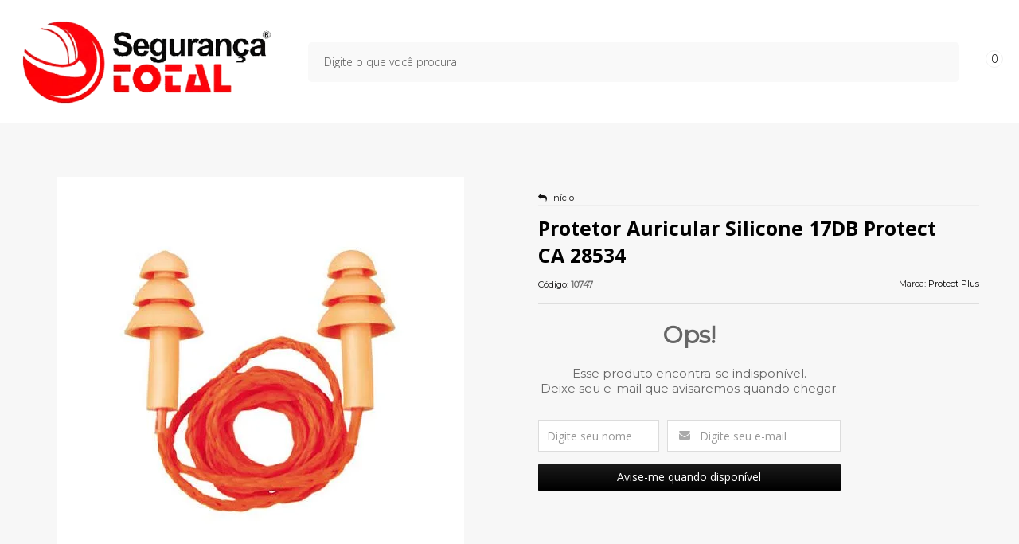

--- FILE ---
content_type: text/html; charset=utf-8
request_url: https://www.segurancatotal.com.br/protetor-auricular-silicone-17db-protect-ca-28534
body_size: 28728
content:

<!DOCTYPE html>
<html lang="pt-br">
  <head>
    <meta charset="utf-8">
    <meta content='width=device-width, initial-scale=1.0, maximum-scale=2.0' name='viewport' />
    <title>Protetor Auricular Silicone 17DB Protect CA 28534 - Equipamentos de Proteção Individual</title>
    <meta http-equiv="X-UA-Compatible" content="IE=edge">
    <meta name="generator" content="Loja Integrada" />

    <link rel="dns-prefetch" href="https://cdn.awsli.com.br/">
    <link rel="preconnect" href="https://cdn.awsli.com.br/">
    <link rel="preconnect" href="https://fonts.googleapis.com">
    <link rel="preconnect" href="https://fonts.gstatic.com" crossorigin>

    
  
      <meta property="og:url" content="https://www.segurancatotal.com.br/protetor-auricular-silicone-17db-protect-ca-28534" />
      <meta property="og:type" content="website" />
      <meta property="og:site_name" content="Segurança Total " />
      <meta property="og:locale" content="pt_BR" />
    
  <!-- Metadata para o facebook -->
  <meta property="og:type" content="website" />
  <meta property="og:title" content="Protetor Auricular Silicone 17DB Protect CA 28534" />
  <meta property="og:image" content="https://cdn.awsli.com.br/800x800/1552/1552057/produto/60693239/bf541d1345.jpg" />
  <meta name="twitter:card" content="product" />
  
  <meta name="twitter:domain" content="www.segurancatotal.com.br" />
  <meta name="twitter:url" content="https://www.segurancatotal.com.br/protetor-auricular-silicone-17db-protect-ca-28534?utm_source=twitter&utm_medium=twitter&utm_campaign=twitter" />
  <meta name="twitter:title" content="Protetor Auricular Silicone 17DB Protect CA 28534" />
  <meta name="twitter:description" content="Protetor auditivo, confeccionado em silicone grau farmacêutico, tipo inserção, composto de um eixo com três flanges, onde a primeira, a segunda e a terceira, são flanges maciças e cônicas, todas de dimensões variáveis, contendo um orifício no seu int" />
  <meta name="twitter:image" content="https://cdn.awsli.com.br/300x300/1552/1552057/produto/60693239/bf541d1345.jpg" />
  <meta name="twitter:label1" content="Código" />
  <meta name="twitter:data1" content="10747" />
  <meta name="twitter:label2" content="Disponibilidade" />
  <meta name="twitter:data2" content="Indisponível" />


    
  
    <script>
      setTimeout(function() {
        if (typeof removePageLoading === 'function') {
          removePageLoading();
        };
      }, 7000);
    </script>
  



    

  

    <link rel="canonical" href="https://www.segurancatotal.com.br/protetor-auricular-silicone-17db-protect-ca-28534" />
  



  <meta name="description" content="Protetor auditivo, confeccionado em silicone grau farmacêutico, tipo inserção, composto de um eixo com três flanges, onde a primeira, a segunda e a terceira, são flanges maciças e cônicas, todas de dimensões variáveis, contendo um orifício no seu int" />
  <meta property="og:description" content="Protetor auditivo, confeccionado em silicone grau farmacêutico, tipo inserção, composto de um eixo com três flanges, onde a primeira, a segunda e a terceira, são flanges maciças e cônicas, todas de dimensões variáveis, contendo um orifício no seu int" />







  <meta name="robots" content="index, follow" />



    
      
        <link rel="shortcut icon" href="https://cdn.awsli.com.br/1552/1552057/favicon/156439747d.png" />
      
      <link rel="icon" href="https://cdn.awsli.com.br/1552/1552057/favicon/156439747d.png" sizes="192x192">
    
    
      <meta name="theme-color" content="#000000">
    

    
      <link rel="stylesheet" href="https://cdn.awsli.com.br/production/static/loja/estrutura/v1/css/all.min.css?v=b29f0c6" type="text/css">
    
    <!--[if lte IE 8]><link rel="stylesheet" href="https://cdn.awsli.com.br/production/static/loja/estrutura/v1/css/ie-fix.min.css" type="text/css"><![endif]-->
    <!--[if lte IE 9]><style type="text/css">.lateral-fulbanner { position: relative; }</style><![endif]-->

    
      <link rel="stylesheet" href="https://cdn.awsli.com.br/production/static/loja/estrutura/v1/css/tema-escuro.min.css?v=b29f0c6" type="text/css">
    

    
    
      <link href="https://fonts.googleapis.com/css2?family=Open%20Sans:wght@300;400;600;700&display=swap" rel="stylesheet">
    

    
      <link rel="stylesheet" href="https://cdn.awsli.com.br/production/static/loja/estrutura/v1/css/bootstrap-responsive.css?v=b29f0c6" type="text/css">
      <link rel="stylesheet" href="https://cdn.awsli.com.br/production/static/loja/estrutura/v1/css/style-responsive.css?v=b29f0c6">
    

    <link rel="stylesheet" href="/tema.css?v=20250930-120110">

    

    <script type="text/javascript">
      var LOJA_ID = 1552057;
      var MEDIA_URL = "https://cdn.awsli.com.br/";
      var API_URL_PUBLIC = 'https://api.awsli.com.br/';
      
        var CARRINHO_PRODS = [];
      
      var ENVIO_ESCOLHIDO = 0;
      var ENVIO_ESCOLHIDO_CODE = 0;
      var CONTRATO_INTERNACIONAL = false;
      var CONTRATO_BRAZIL = !CONTRATO_INTERNACIONAL;
      var IS_STORE_ASYNC = true;
      var IS_CLIENTE_ANONIMO = false;
    </script>

    

    <!-- Editor Visual -->
    

    <script>
      

      const isPreview = JSON.parse(sessionStorage.getItem('preview', true));
      if (isPreview) {
        const url = location.href
        location.search === '' && url + (location.search = '?preview=None')
      }
    </script>

    
      <script src="https://cdn.awsli.com.br/production/static/loja/estrutura/v1/js/all.min.js?v=b29f0c6"></script>
    
    <!-- HTML5 shim and Respond.js IE8 support of HTML5 elements and media queries -->
    <!--[if lt IE 9]>
      <script src="https://oss.maxcdn.com/html5shiv/3.7.2/html5shiv.min.js"></script>
      <script src="https://oss.maxcdn.com/respond/1.4.2/respond.min.js"></script>
    <![endif]-->

    <link rel="stylesheet" href="https://cdn.awsli.com.br/production/static/loja/estrutura/v1/css/slick.min.css" type="text/css">
    <script src="https://cdn.awsli.com.br/production/static/loja/estrutura/v1/js/slick.min.js?v=b29f0c6"></script>
    <link rel="stylesheet" href="https://cdn.awsli.com.br/production/static/css/jquery.fancybox.min.css" type="text/css" />
    <script src="https://cdn.awsli.com.br/production/static/js/jquery/jquery.fancybox.pack.min.js"></script>

    
    

  
  <link rel="stylesheet" href="https://cdn.awsli.com.br/production/static/loja/estrutura/v1/css/imagezoom.min.css" type="text/css">
  <script src="https://cdn.awsli.com.br/production/static/loja/estrutura/v1/js/jquery.imagezoom.min.js"></script>

  <script type="text/javascript">
    var PRODUTO_ID = '60693239';
    var URL_PRODUTO_FRETE_CALCULAR = 'https://www.segurancatotal.com.br/carrinho/frete';
    var variacoes = undefined;
    var grades = undefined;
    var imagem_grande = "https://cdn.awsli.com.br/2500x2500/1552/1552057/produto/60693239/bf541d1345.jpg";
    var produto_grades_imagens = {};
    var produto_preco_sob_consulta = false;
    var produto_preco = 1.56;
  </script>
  <script type="text/javascript" src="https://cdn.awsli.com.br/production/static/loja/estrutura/v1/js/produto.min.js?v=b29f0c6"></script>
  <script type="text/javascript" src="https://cdn.awsli.com.br/production/static/loja/estrutura/v1/js/eventos-pixel-produto.min.js?v=b29f0c6"></script>


    
      
        <script type="text/javascript">
  $(document).ready(function() {
    $('#comentarios-container').show();
    $('#comentarios-container #facebook_comments').append('<div class="fb-comments" data-href="http://www.segurancatotal.com.br/protetor-auricular-silicone-17db-protect-ca-28534" data-width="100%" data-numposts="3" data-colorscheme="light"></div>');
  });
</script>
      
        
      
        
      
        <!-- Global site tag (gtag.js) - Google Analytics -->
<script async src="https://www.googletagmanager.com/gtag/js?l=LIgtagDataLayer&id=AW-17492376281"></script>
<script>
  window.LIgtagDataLayer = window.LIgtagDataLayer || [];
  function LIgtag(){LIgtagDataLayer.push(arguments);}
  LIgtag('js', new Date());

  LIgtag('set', {
    'currency': 'BRL',
    'country': 'BR'
  });
  
  LIgtag('config', 'AW-17492376281');

  if(window.performance) {
    var timeSincePageLoad = Math.round(performance.now());
    LIgtag('event', 'timing_complete', {
      'name': 'load',
      'time': timeSincePageLoad
    });
  }

  $(document).on('li_view_home', function(_, eventID) {
    LIgtag('event', 'view_home');
  });

  $(document).on('li_select_product', function(_, eventID, data) {
    LIgtag('event', 'select_item', data);
  });

  $(document).on('li_start_contact', function(_, eventID, value) {
    LIgtag('event', 'start_contact', {
      value
    });
  });

  $(document).on('li_view_catalog', function(_, eventID) {
    LIgtag('event', 'view_catalog');
  });

  $(document).on('li_search', function(_, eventID, search_term) {
    LIgtag('event', 'search', {
      search_term
    });
  });

  $(document).on('li_filter_products', function(_, eventID, data) {
    LIgtag('event', 'filter_products', data);
  });

  $(document).on('li_sort_products', function(_, eventID, value) {
    LIgtag('event', 'sort_products', {
      value
    });
  });

  $(document).on('li_view_product', function(_, eventID, item) {
    LIgtag('event', 'view_item', {
      items: [item]
    });
  });

  $(document).on('li_select_variation', function(_, eventID, data) {
    LIgtag('event', 'select_variation', data);
  });

  $(document).on('li_calculate_shipping', function(_, eventID, data) {
    LIgtag('event', 'calculate_shipping', {
      zipcode: data.zipcode
    });
  });

  $(document).on('li_view_cart', function(_, eventID, data) {
    LIgtag('event', 'view_cart', data);
  });

  $(document).on('li_add_to_cart', function(_, eventID, data) {
    LIgtag('event', 'add_to_cart', {
      items: data.items
    });
  });

  $(document).on('li_apply_coupon', function(_, eventID, value) {
    LIgtag('event', 'apply_coupon', {
      value
    });
  });

  $(document).on('li_change_quantity', function(_, eventID, item) {
    LIgtag('event', 'change_quantity', {
      items: [item]
    });
  });

  $(document).on('li_remove_from_cart', function(_, eventID, item) {
    LIgtag('event', 'remove_from_cart', {
      items: [item]
    });
  });

  $(document).on('li_return_home', function(_, eventID) {
    LIgtag('event', 'return_home');
  });

  $(document).on('li_view_checkout', function(_, eventID, data) {
    LIgtag('event', 'begin_checkout', data);
  });

  $(document).on('li_login', function(_, eventID) {
    LIgtag('event', 'login');
  });

  $(document).on('li_change_address', function(_, eventID, value) {
    LIgtag('event', 'change_address', {
      value
    });
  });

  $(document).on('li_change_shipping', function(_, eventID, data) {
    LIgtag('event', 'add_shipping_info', data);
  });

  $(document).on('li_change_payment', function(_, eventID, data) {
    LIgtag('event', 'add_payment_info', data);
  });

  $(document).on('li_start_purchase', function(_, eventID) {
    LIgtag('event', 'start_purchase');
  });

  $(document).on('li_checkout_error', function(_, eventID, value) {
    LIgtag('event', 'checkout_error', {
      value
    });
  });

  $(document).on('li_purchase', function(_, eventID, data) {
    LIgtag('event', 'purchase', data);

    
      LIgtag('event', 'conversion', {
        send_to: 'AW-17492376281/MJzHCNfe4aQbENn1gZVB',
        value: data.value,
        currency: data.currency,
        transaction_id: data.transaction_id
      });
    
  });
</script>
      
    

    
<script>
  var url = '/_events/api/setEvent';

  var sendMetrics = function(event, user = {}) {
    var unique_identifier = uuidv4();

    try {
      var data = {
        request: {
          id: unique_identifier,
          environment: 'production'
        },
        store: {
          id: 1552057,
          name: 'Segurança Total ',
          test_account: false,
          has_meta_app: window.has_meta_app ?? false,
          li_search: true
        },
        device: {
          is_mobile: /Mobi/.test(window.navigator.userAgent),
          user_agent: window.navigator.userAgent,
          ip: '###device_ip###'
        },
        page: {
          host: window.location.hostname,
          path: window.location.pathname,
          search: window.location.search,
          type: 'product',
          title: document.title,
          referrer: document.referrer
        },
        timestamp: '###server_timestamp###',
        user_timestamp: new Date().toISOString(),
        event,
        origin: 'store'
      };

      if (window.performance) {
        var [timing] = window.performance.getEntriesByType('navigation');

        data['time'] = {
          server_response: Math.round(timing.responseStart - timing.requestStart)
        };
      }

      var _user = {},
          user_email_cookie = $.cookie('user_email'),
          user_data_cookie = $.cookie('LI-UserData');

      if (user_email_cookie) {
        var user_email = decodeURIComponent(user_email_cookie);

        _user['email'] = user_email;
      }

      if (user_data_cookie) {
        var user_data = JSON.parse(user_data_cookie);

        _user['logged'] = user_data.logged;
        _user['id'] = user_data.id ?? undefined;
      }

      $.each(user, function(key, value) {
        _user[key] = value;
      });

      if (!$.isEmptyObject(_user)) {
        data['user'] = _user;
      }

      try {
        var session_identifier = $.cookie('li_session_identifier');

        if (!session_identifier) {
          session_identifier = uuidv4();
        };

        var expiration_date = new Date();

        expiration_date.setTime(expiration_date.getTime() + (30 * 60 * 1000)); // 30 minutos

        $.cookie('li_session_identifier', session_identifier, {
          expires: expiration_date,
          path: '/'
        });

        data['session'] = {
          id: session_identifier
        };
      } catch (err) { }

      try {
        var user_session_identifier = $.cookie('li_user_session_identifier');

        if (!user_session_identifier) {
          user_session_identifier = uuidv4();

          $.cookie('li_user_session_identifier', user_session_identifier, {
            path: '/'
          });
        };

        data['user_session'] = {
          id: user_session_identifier
        };
      } catch (err) { }

      var _cookies = {},
          fbc = $.cookie('_fbc'),
          fbp = $.cookie('_fbp');

      if (fbc) {
        _cookies['fbc'] = fbc;
      }

      if (fbp) {
        _cookies['fbp'] = fbp;
      }

      if (!$.isEmptyObject(_cookies)) {
        data['session']['cookies'] = _cookies;
      }

      try {
        var ab_test_cookie = $.cookie('li_ab_test_running');

        if (ab_test_cookie) {
          var ab_test = JSON.parse(atob(ab_test_cookie));

          if (ab_test.length) {
            data['store']['ab_test'] = ab_test;
          }
        }
      } catch (err) { }

      var _utm = {};

      $.each(sessionStorage, function(key, value) {
        if (key.startsWith('utm_')) {
          var name = key.split('_')[1];

          _utm[name] = value;
        }
      });

      if (!$.isEmptyObject(_utm)) {
        data['session']['utm'] = _utm;
      }

      var controller = new AbortController();

      setTimeout(function() {
        controller.abort();
      }, 5000);

      fetch(url, {
        keepalive: true,
        method: 'POST',
        headers: {
          'Content-Type': 'application/json'
        },
        body: JSON.stringify({ data }),
        signal: controller.signal
      });
    } catch (err) { }

    return unique_identifier;
  }
</script>

    
<script>
  (function() {
    var initABTestHandler = function() {
      try {
        if ($.cookie('li_ab_test_running')) {
          return
        };
        var running_tests = [];

        
        
        
        

        var running_tests_to_cookie = JSON.stringify(running_tests);
        running_tests_to_cookie = btoa(running_tests_to_cookie);
        $.cookie('li_ab_test_running', running_tests_to_cookie, {
          path: '/'
        });

        
        if (running_tests.length > 0) {
          setTimeout(function() {
            $.ajax({
              url: "/conta/status"
            });
          }, 500);
        };

      } catch (err) { }
    }
    setTimeout(initABTestHandler, 500);
  }());
</script>

    
<script>
  $(function() {
    // Clicar em um produto
    $('.listagem-item').click(function() {
      var row, column;

      var $list = $(this).closest('[data-produtos-linha]'),
          index = $(this).closest('li').index();

      if($list.find('.listagem-linha').length === 1) {
        var productsPerRow = $list.data('produtos-linha');

        row = Math.floor(index / productsPerRow) + 1;
        column = (index % productsPerRow) + 1;
      } else {
        row = $(this).closest('.listagem-linha').index() + 1;
        column = index + 1;
      }

      var body = {
        item_id: $(this).attr('data-id'),
        item_sku: $(this).find('.produto-sku').text(),
        item_name: $(this).find('.nome-produto').text().trim(),
        item_row: row,
        item_column: column
      };

      var eventID = sendMetrics({
        type: 'event',
        name: 'select_product',
        data: body
      });

      $(document).trigger('li_select_product', [eventID, body]);
    });

    // Clicar no "Fale Conosco"
    $('#modalContato').on('show', function() {
      var value = 'Fale Conosco';

      var eventID = sendMetrics({
        type: 'event',
        name: 'start_contact',
        data: { text: value }
      });

      $(document).trigger('li_start_contact', [eventID, value]);
    });

    // Clicar no WhatsApp
    $('.li-whatsapp a').click(function() {
      var value = 'WhatsApp';

      var eventID = sendMetrics({
        type: 'event',
        name: 'start_contact',
        data: { text: value }
      });

      $(document).trigger('li_start_contact', [eventID, value]);
    });

    
      // Visualizar o produto
      var body = {
        item_id: '60693239',
        item_sku: '10747',
        item_name: 'Protetor Auricular Silicone 17DB Protect CA 28534',
        item_category: '',
        item_type: 'product',
        
          full_price: 1.69,
          promotional_price: 1.56,
          price: 1.56,
        
        quantity: 1
      };

      var params = new URLSearchParams(window.location.search),
          recommendation_shelf = null,
          recommendation = {};

      if (
        params.has('recomendacao_id') &&
        params.has('email_ref') &&
        params.has('produtos_recomendados')
      ) {
        recommendation['email'] = {
          id: params.get('recomendacao_id'),
          email_id: params.get('email_ref'),
          products: $.map(params.get('produtos_recomendados').split(','), function(value) {
            return parseInt(value)
          })
        };
      }

      if (recommendation_shelf) {
        recommendation['shelf'] = recommendation_shelf;
      }

      if (!$.isEmptyObject(recommendation)) {
        body['recommendation'] = recommendation;
      }

      var eventID = sendMetrics({
        type: 'pageview',
        name: 'view_product',
        data: body
      });

      $(document).trigger('li_view_product', [eventID, body]);

      // Calcular frete
      $('#formCalcularCep').submit(function() {
        $(document).ajaxSuccess(function(event, xhr, settings) {
          try {
            var url = new URL(settings.url);

            if(url.pathname !== '/carrinho/frete') return;

            var data = xhr.responseJSON;

            if(data.error) return;

            var params = url.searchParams;

            var body = {
              zipcode: params.get('cep'),
              deliveries: $.map(data, function(delivery) {
                if(delivery.msgErro) return;

                return {
                  id: delivery.id,
                  name: delivery.name,
                  price: delivery.price,
                  delivery_time: delivery.deliveryTime
                };
              })
            };

            var eventID = sendMetrics({
              type: 'event',
              name: 'calculate_shipping',
              data: body
            });

            $(document).trigger('li_calculate_shipping', [eventID, body]);

            $(document).off('ajaxSuccess');
          } catch(error) {}
        });
      });

      // Visualizar compre junto
      $(document).on('buy_together_ready', function() {
        var $buyTogether = $('.compre-junto');

        var observer = new IntersectionObserver(function(entries) {
          entries.forEach(function(entry) {
            if(entry.isIntersecting) {
              var body = {
                title: $buyTogether.find('.compre-junto__titulo').text(),
                id: $buyTogether.data('id'),
                items: $buyTogether.find('.compre-junto__produto').map(function() {
                  var $product = $(this);

                  return {
                    item_id: $product.attr('data-id'),
                    item_sku: $product.attr('data-code'),
                    item_name: $product.find('.compre-junto__nome').text(),
                    full_price: $product.find('.compre-junto__preco--regular').data('price') || null,
                    promotional_price: $product.find('.compre-junto__preco--promocional').data('price') || null
                  };
                }).get()
              };

              var eventID = sendMetrics({
                type: 'event',
                name: 'view_buy_together',
                data: body
              });

              $(document).trigger('li_view_buy_together', [eventID, body]);

              observer.disconnect();
            }
          });
        }, { threshold: 1.0 });

        observer.observe($buyTogether.get(0));

        $('.compre-junto__atributo--grade').click(function(event) {
          if(!event.originalEvent) return;

          var body = {
            grid_name: $(this).closest('.compre-junto__atributos').data('grid'),
            variation_name: $(this).data('variation')
          };

          var eventID = sendMetrics({
            type: 'event',
            name: 'select_buy_together_variation',
            data: body
          });

          $(document).trigger('li_select_buy_together_variation', [eventID, body]);
        });

        $('.compre-junto__atributo--lista').change(function(event) {
          if(!event.originalEvent) return;

          var $selectedOption = $(this).find('option:selected');

          if(!$selectedOption.is('[value]')) return;

          var body = {
            grid_name: $(this).closest('.compre-junto__atributos').data('grid'),
            variation_name: $selectedOption.text()
          };

          var eventID = sendMetrics({
            type: 'event',
            name: 'select_buy_together_variation',
            data: body
          });

          $(document).trigger('li_select_buy_together_variation', [eventID, body]);
        });
      });

      // Selecionar uma variação
      $('.atributo-item').click(function(event) {
        if(!event.originalEvent) return;

        var body = {
          grid_name: $(this).data('grade-nome'),
          variation_name: $(this).data('variacao-nome')
        };

        var eventID = sendMetrics({
          type: 'event',
          name: 'select_variation',
          data: body
        });

        $(document).trigger('li_select_variation', [eventID, body]);
      });
    
  });
</script>


    
	<!-- search -->
  
      <meta name="google-site-verification" content="u4KX-5LELyQOKojcnA0tFHASCFnUMRmyJ4EPzOZm6kU" />
  

	<!-- Código do cabecalho -->
  
      
<meta name="google-site-verification" content="iWdcMGPpx5aPkgkcHi9iRxCPUYW7ACVvIXBdT1MO4MA" />

<meta name="facebook-domain-verification" content="aqbmzb9jhiugh40iaufhs7uta8hk03" />


<!-- Google Tag Manager -->
<script>(function(w,d,s,l,i){w[l]=w[l]||[];w[l].push({'gtm.start':
new Date().getTime(),event:'gtm.js'});var f=d.getElementsByTagName(s)[0],
j=d.createElement(s),dl=l!='dataLayer'?'&l='+l:'';j.async=true;j.src=
'https://www.googletagmanager.com/gtm.js?id='+i+dl;f.parentNode.insertBefore(j,f);
})(window,document,'script','dataLayer','GTM-PKH475C');</script>
<!-- End Google Tag Manager -->

<!-- Meta Pixel Code -->
<script>
!function(f,b,e,v,n,t,s)
{if(f.fbq)return;n=f.fbq=function(){n.callMethod?
n.callMethod.apply(n,arguments):n.queue.push(arguments)};
if(!f._fbq)f._fbq=n;n.push=n;n.loaded=!0;n.version='2.0';
n.queue=[];t=b.createElement(e);t.async=!0;
t.src=v;s=b.getElementsByTagName(e)[0];
s.parentNode.insertBefore(t,s)}(window, document,'script',
'https://connect.facebook.net/en_US/fbevents.js');
fbq('init', '483632088015066');
fbq('track', 'PageView');
</script>
<noscript><img height="1" width="1" style="display:none"
src="https://www.facebook.com/tr?id=483632088015066&ev=PageView&noscript=1"
/></noscript>
<!-- End Meta Pixel Code -->
  

	<!-- lojaintegrada-google-shopping -->
  
      <meta name="google-site-verification" content="n-nRPRZj5v5pqF-DMftBhxSDP4siBWWSsX-n5xGWNQw" />
  


    
      
        <link href="//cdn.awsli.com.br/temasv2/4740/__theme_custom.css?v=1768229033" rel="stylesheet" type="text/css">
<script src="//cdn.awsli.com.br/temasv2/4740/__theme_custom.js?v=1768229033"></script>
      
    

    
      <link rel="stylesheet" href="/avancado.css?v=20250930-120110" type="text/css" />
    

    
      
        <script defer async src="https://analytics.tiktok.com/i18n/pixel/sdk.js?sdkid=D3DVUT3C77U0K6S2NUV0"></script>
      

      
        <script type="text/javascript">
          !function (w, d, t) {
            w.TiktokAnalyticsObject=t;
            var ttq=w[t]=w[t]||[];
            ttq.methods=["page","track","identify","instances","debug","on","off","once","ready","alias","group","enableCookie","disableCookie"];
            ttq.setAndDefer=function(t,e){
              t[e]=function(){
                t.push([e].concat(Array.prototype.slice.call(arguments,0)))
              }
            }
            for(var i=0;i<ttq.methods.length;i++)
              ttq.setAndDefer(ttq,ttq.methods[i]);
          }(window, document, 'ttq');

          window.LI_TIKTOK_PIXEL_ENABLED = true;
        </script>
      

      
    

    
  <link rel="manifest" href="/manifest.json" />




  </head>
  <body class="pagina-produto produto-60693239 tema-transparente  ">
    <div id="fb-root"></div>
    
  
    <div id="full-page-loading">
      <div class="conteiner" style="height: 100%;">
        <div class="loading-placeholder-content">
          <div class="loading-placeholder-effect loading-placeholder-header"></div>
          <div class="loading-placeholder-effect loading-placeholder-body"></div>
        </div>
      </div>
      <script>
        var is_full_page_loading = true;
        function removePageLoading() {
          if (is_full_page_loading) {
            try {
              $('#full-page-loading').remove();
            } catch(e) {}
            try {
              var div_loading = document.getElementById('full-page-loading');
              if (div_loading) {
                div_loading.remove();
              };
            } catch(e) {}
            is_full_page_loading = false;
          };
        };
        $(function() {
          setTimeout(function() {
            removePageLoading();
          }, 1);
        });
      </script>
      <style>
        #full-page-loading { position: fixed; z-index: 9999999; margin: auto; top: 0; left: 0; bottom: 0; right: 0; }
        #full-page-loading:before { content: ''; display: block; position: fixed; top: 0; left: 0; width: 100%; height: 100%; background: rgba(255, 255, 255, .98); background: radial-gradient(rgba(255, 255, 255, .99), rgba(255, 255, 255, .98)); }
        .loading-placeholder-content { height: 100%; display: flex; flex-direction: column; position: relative; z-index: 1; }
        .loading-placeholder-effect { background-color: #F9F9F9; border-radius: 5px; width: 100%; animation: pulse-loading 1.5s cubic-bezier(0.4, 0, 0.6, 1) infinite; }
        .loading-placeholder-content .loading-placeholder-body { flex-grow: 1; margin-bottom: 30px; }
        .loading-placeholder-content .loading-placeholder-header { height: 20%; min-height: 100px; max-height: 200px; margin: 30px 0; }
        @keyframes pulse-loading{50%{opacity:.3}}
      </style>
    </div>
  



    
      
        




<div class="barra-inicial fundo-secundario">
  <div class="conteiner">
    <div class="row-fluid">
      <div class="lista-redes span3 hidden-phone">
        
          <ul>
            
              <li>
                <a href="https://facebook.com/SegurancaTotal" target="_blank" aria-label="Siga nos no Facebook"><i class="icon-facebook"></i></a>
              </li>
            
            
            
            
              <li>
                <a href="https://youtube.com.br/channel/UCNww2gwf3UC4L0kEnFa1dSw" target="_blank" aria-label="Siga nos no Youtube"><i class="icon-youtube"></i></a>
              </li>
            
            
              <li>
                <a href="https://instagram.com/segurancatotalmatriz" target="_blank" aria-label="Siga nos no Instagram"><i class="icon-instagram"></i></a>
              </li>
            
            
            
          </ul>
        
      </div>
      <div class="canais-contato span9">
        <ul>
          <li class="hidden-phone">
            <a href="#modalContato" data-toggle="modal" data-target="#modalContato">
              <i class="icon-comment"></i>
              Fale Conosco
            </a>
          </li>
          
            <li>
              <span>
                <i class="icon-phone"></i>Telefone: (19) 99844-4508
              </span>
            </li>
          
          
            <li class="tel-whatsapp">
              <span>
                <i class="fa fa-whatsapp"></i>Whatsapp: (19) 99844-4508
              </span>
            </li>
          
          
        </ul>
      </div>
    </div>
  </div>
</div>

      
    

    <div class="conteiner-principal">
      
        
          
<div id="cabecalho">

  <div class="atalhos-mobile visible-phone fundo-secundario borda-principal">
    <ul>

      <li><a href="https://www.segurancatotal.com.br/" class="icon-home"> </a></li>
      
      <li class="fundo-principal"><a href="https://www.segurancatotal.com.br/carrinho/index" class="icon-shopping-cart"> </a></li>
      
      
        <li class="menu-user-logged" style="display: none;"><a href="https://www.segurancatotal.com.br/conta/logout" class="icon-signout menu-user-logout"> </a></li>
      
      
      <li><a href="https://www.segurancatotal.com.br/conta/index" class="icon-user"> </a></li>
      
      <li class="vazia"><span>&nbsp;</span></li>

    </ul>
  </div>

  <div class="conteiner">
    <div class="row-fluid">
      <div class="span3">
        <h2 class="logo cor-secundaria">
          <a href="https://www.segurancatotal.com.br/" title="Segurança Total ">
            
            <img src="https://cdn.awsli.com.br/400x300/1552/1552057/logo/3af449efda.png" alt="Segurança Total " />
            
          </a>
        </h2>


      </div>

      <div class="conteudo-topo span9">
        <div class="superior row-fluid hidden-phone">
          <div class="span8">
            
              
                <div class="btn-group menu-user-logged" style="display: none;">
                  <a href="https://www.segurancatotal.com.br/conta/index" class="botao secundario pequeno dropdown-toggle" data-toggle="dropdown">
                    Olá, <span class="menu-user-name"></span>
                    <span class="icon-chevron-down"></span>
                  </a>
                  <ul class="dropdown-menu">
                    <li>
                      <a href="https://www.segurancatotal.com.br/conta/index" title="Minha conta">Minha conta</a>
                    </li>
                    
                      <li>
                        <a href="https://www.segurancatotal.com.br/conta/pedido/listar" title="Minha conta">Meus pedidos</a>
                      </li>
                    
                    <li>
                      <a href="https://www.segurancatotal.com.br/conta/favorito/listar" title="Meus favoritos">Meus favoritos</a>
                    </li>
                    <li>
                      <a href="https://www.segurancatotal.com.br/conta/logout" title="Sair" class="menu-user-logout">Sair</a>
                    </li>
                  </ul>
                </div>
              
              
                <a href="https://www.segurancatotal.com.br/conta/login" class="bem-vindo cor-secundaria menu-user-welcome">
                  Bem-vindo, <span class="cor-principal">identifique-se</span> para fazer pedidos
                </a>
              
            
          </div>
          <div class="span4">
            <ul class="acoes-conta borda-alpha">
              
                <li>
                  <i class="icon-list fundo-principal"></i>
                  <a href="https://www.segurancatotal.com.br/conta/pedido/listar" class="cor-secundaria">Meus Pedidos</a>
                </li>
              
              
                <li>
                  <i class="icon-user fundo-principal"></i>
                  <a href="https://www.segurancatotal.com.br/conta/index" class="cor-secundaria">Minha Conta</a>
                </li>
              
            </ul>
          </div>
        </div>

        <div class="inferior row-fluid ">
          <div class="span8 busca-mobile">
            <a href="javascript:;" class="atalho-menu visible-phone icon-th botao principal"> </a>

            <div class="busca borda-alpha">
              <form id="form-buscar" action="/buscar" method="get">
                <input id="auto-complete" type="text" name="q" placeholder="Digite o que você procura" value="" autocomplete="off" maxlength="255" />
                <button class="botao botao-busca icon-search fundo-secundario" aria-label="Buscar"></button>
              </form>
            </div>

          </div>

          
            <div class="span4 hidden-phone">
              

  <div class="carrinho vazio">
    
      <a href="https://www.segurancatotal.com.br/carrinho/index">
        <i class="icon-shopping-cart fundo-principal"></i>
        <strong class="qtd-carrinho titulo cor-secundaria" style="display: none;">0</strong>
        <span style="display: none;">
          
            <b class="titulo cor-secundaria"><span>Meu Carrinho</span></b>
          
          <span class="cor-secundaria">Produtos adicionados</span>
        </span>
        
          <span class="titulo cor-secundaria vazio-text">Carrinho vazio</span>
        
      </a>
    
    <div class="carrinho-interno-ajax"></div>
  </div>
  
<div class="minicart-placeholder" style="display: none;">
  <div class="carrinho-interno borda-principal">
    <ul>
      <li class="minicart-item-modelo">
        
          <div class="preco-produto com-promocao destaque-parcela ">
            <div>
              <s class="preco-venda">
                R$ --PRODUTO_PRECO_DE--
              </s>
              <strong class="preco-promocional cor-principal">
                R$ --PRODUTO_PRECO_POR--
              </strong>
            </div>
          </div>
        
        <a data-href="--PRODUTO_URL--" class="imagem-produto">
          <img data-src="https://cdn.awsli.com.br/64x64/--PRODUTO_IMAGEM--" alt="--PRODUTO_NOME--" />
        </a>
        <a data-href="--PRODUTO_URL--" class="nome-produto cor-secundaria">
          --PRODUTO_NOME--
        </a>
        <div class="produto-sku hide">--PRODUTO_SKU--</div>
      </li>
    </ul>
    <div class="carrinho-rodape">
      <span class="carrinho-info">
        
          <i>--CARRINHO_QUANTIDADE-- produto no carrinho</i>
        
        
          
            <span class="carrino-total">
              Total: <strong class="titulo cor-principal">R$ --CARRINHO_TOTAL_ITENS--</strong>
            </span>
          
        
      </span>
      <a href="https://www.segurancatotal.com.br/carrinho/index" class="botao principal">
        
          <i class="icon-shopping-cart"></i>Ir para o carrinho
        
      </a>
    </div>
  </div>
</div>



            </div>
          
        </div>

      </div>
    </div>
    


  
    
      
<div class="menu superior">
  <ul class="nivel-um">
    


    

  


    
      <li class="categoria-id-4961708 com-filho borda-principal">
        <a href="https://www.segurancatotal.com.br/botinas-de-seguranca" title="Botas e Calçados">
          <strong class="titulo cor-secundaria">Botas e Calçados</strong>
          
            <i class="icon-chevron-down fundo-secundario"></i>
          
        </a>
        
          <ul class="nivel-dois borda-alpha">
            

  <li class="categoria-id-12988400 ">
    <a href="https://www.segurancatotal.com.br/bompel" title="Bompel Calçados">
      
      Bompel Calçados
    </a>
    
  </li>

  <li class="categoria-id-19703889 ">
    <a href="https://www.segurancatotal.com.br/bota-bompel" title="Bompel Calçados">
      
      Bompel Calçados
    </a>
    
  </li>

  <li class="categoria-id-16795195 ">
    <a href="https://www.segurancatotal.com.br/bota-bico-de-aco" title="Bota Bico de Aço">
      
      Bota Bico de Aço
    </a>
    
  </li>

  <li class="categoria-id-18171329 ">
    <a href="https://www.segurancatotal.com.br/bota-bico-de-composite" title="Bota Bico de Composite">
      
      Bota Bico de Composite
    </a>
    
  </li>

  <li class="categoria-id-4978426 ">
    <a href="https://www.segurancatotal.com.br/bota-bico-de-pvc" title="Bota Bico de PVC">
      
      Bota Bico de PVC
    </a>
    
  </li>

  <li class="categoria-id-4978906 ">
    <a href="https://www.segurancatotal.com.br/botina-feminina" title="Botina Feminina">
      
      Botina Feminina
    </a>
    
  </li>

  <li class="categoria-id-4978441 ">
    <a href="https://www.segurancatotal.com.br/calcados-de-seguranca" title="Calçados de Segurança">
      
      Calçados de Segurança
    </a>
    
  </li>

  <li class="categoria-id-12982096 ">
    <a href="https://www.segurancatotal.com.br/sapato-de-seguranca-estival" title="Calçados Estival">
      
      Calçados Estival
    </a>
    
  </li>

  <li class="categoria-id-4978436 ">
    <a href="https://www.segurancatotal.com.br/sapatos-hospitalares" title="Calçados Hospitalares">
      
      Calçados Hospitalares
    </a>
    
  </li>

  <li class="categoria-id-18255241 ">
    <a href="https://www.segurancatotal.com.br/calcados-para-limpeza" title="Calçados para Limpeza">
      
      Calçados para Limpeza
    </a>
    
  </li>

  <li class="categoria-id-7028364 ">
    <a href="https://www.segurancatotal.com.br/palmilha-ortopedica" title="Palmilha Ortopédica">
      
      Palmilha Ortopédica
    </a>
    
  </li>

  <li class="categoria-id-19583130 ">
    <a href="https://www.segurancatotal.com.br/safetline" title="Safetline">
      
      Safetline
    </a>
    
  </li>

  <li class="categoria-id-18057607 ">
    <a href="https://www.segurancatotal.com.br/tenis-epi" title="Tênis de Segurança">
      
      Tênis de Segurança
    </a>
    
  </li>


          </ul>
        
      </li>
    
      <li class="categoria-id-4978306 com-filho borda-principal">
        <a href="https://www.segurancatotal.com.br/luvas-de-seguranca" title="Luvas">
          <strong class="titulo cor-secundaria">Luvas</strong>
          
            <i class="icon-chevron-down fundo-secundario"></i>
          
        </a>
        
          <ul class="nivel-dois borda-alpha">
            

  <li class="categoria-id-5076683 ">
    <a href="https://www.segurancatotal.com.br/luva-algodao-com-latex" title="Luva Algodão com Látex">
      
      Luva Algodão com Látex
    </a>
    
  </li>

  <li class="categoria-id-5076701 ">
    <a href="https://www.segurancatotal.com.br/luva-alta-temperatura" title="Luva Alta Temperatura">
      
      Luva Alta Temperatura
    </a>
    
  </li>

  <li class="categoria-id-5040044 ">
    <a href="https://www.segurancatotal.com.br/luva-anti-corte" title="Luva Anti Corte">
      
      Luva Anti Corte
    </a>
    
  </li>

  <li class="categoria-id-5487776 ">
    <a href="https://www.segurancatotal.com.br/luva-baixa-temperatura" title="Luva Baixa Temperatura">
      
      Luva Baixa Temperatura
    </a>
    
  </li>

  <li class="categoria-id-5076652 ">
    <a href="https://www.segurancatotal.com.br/luva-de-algodao" title="Luva de Algodão">
      
      Luva de Algodão
    </a>
    
  </li>

  <li class="categoria-id-5076594 ">
    <a href="https://www.segurancatotal.com.br/luva-de-helanca" title="Luva de Helanca">
      
      Luva de Helanca
    </a>
    
  </li>

  <li class="categoria-id-5922895 ">
    <a href="https://www.segurancatotal.com.br/luva-de-latex" title="Luva de Látex">
      
      Luva de Látex
    </a>
    
  </li>

  <li class="categoria-id-16804099 ">
    <a href="https://www.segurancatotal.com.br/luva-de-procedimento" title="Luva De Procedimento">
      
      Luva De Procedimento
    </a>
    
  </li>

  <li class="categoria-id-5040041 ">
    <a href="https://www.segurancatotal.com.br/luva-de-protecao-quimica" title="Luva de Proteção Química">
      
      Luva de Proteção Química
    </a>
    
  </li>

  <li class="categoria-id-18030838 ">
    <a href="https://www.segurancatotal.com.br/luva-de-pvc" title="Luva de PVC">
      
      Luva de PVC
    </a>
    
  </li>

  <li class="categoria-id-5040036 ">
    <a href="https://www.segurancatotal.com.br/luva-de-raspa" title="Luva de Raspa e Vaqueta">
      
      Luva de Raspa e Vaqueta
    </a>
    
  </li>

  <li class="categoria-id-5040853 ">
    <a href="https://www.segurancatotal.com.br/luva-malha-de-aco" title="Luva Malha de Aço">
      
      Luva Malha de Aço
    </a>
    
  </li>

  <li class="categoria-id-23047997 ">
    <a href="https://www.segurancatotal.com.br/luva-mechanix" title="Luva Mechanix">
      
      Luva Mechanix
    </a>
    
  </li>

  <li class="categoria-id-11989147 ">
    <a href="https://www.segurancatotal.com.br/luva-nitrilica" title="Luva Nitrílica">
      
      Luva Nitrílica
    </a>
    
  </li>

  <li class="categoria-id-5982639 ">
    <a href="https://www.segurancatotal.com.br/luva-para-cozinha" title="Luva para Cozinha">
      
      Luva para Cozinha
    </a>
    
  </li>

  <li class="categoria-id-18266641 ">
    <a href="https://www.segurancatotal.com.br/luva-para-impactos" title="Luva para Impactos">
      
      Luva para Impactos
    </a>
    
  </li>

  <li class="categoria-id-18170300 ">
    <a href="https://www.segurancatotal.com.br/luvas-descartaveis" title="Luvas Descartáveis">
      
      Luvas Descartáveis
    </a>
    
  </li>

  <li class="categoria-id-18256195 ">
    <a href="https://www.segurancatotal.com.br/luva-tricotada" title="Luva Tricotada">
      
      Luva Tricotada
    </a>
    
  </li>


          </ul>
        
      </li>
    
      <li class="categoria-id-4978421 com-filho borda-principal">
        <a href="https://www.segurancatotal.com.br/oculos-de-seguranca" title="Óculos">
          <strong class="titulo cor-secundaria">Óculos</strong>
          
            <i class="icon-chevron-down fundo-secundario"></i>
          
        </a>
        
          <ul class="nivel-dois borda-alpha">
            

  <li class="categoria-id-5058134 ">
    <a href="https://www.segurancatotal.com.br/oculos-anti-embacante" title="Óculos Anti Embaçante">
      
      Óculos Anti Embaçante
    </a>
    
  </li>

  <li class="categoria-id-5058073 ">
    <a href="https://www.segurancatotal.com.br/oculos-de-protecao" title="Óculos de Proteção">
      
      Óculos de Proteção
    </a>
    
  </li>

  <li class="categoria-id-4995105 ">
    <a href="https://www.segurancatotal.com.br/oculos-de-solda" title="Óculos de Solda">
      
      Óculos de Solda
    </a>
    
  </li>

  <li class="categoria-id-4995103 ">
    <a href="https://www.segurancatotal.com.br/graduados" title="Óculos Graduados">
      
      Óculos Graduados
    </a>
    
  </li>


          </ul>
        
      </li>
    
      <li class="categoria-id-4979325 com-filho borda-principal">
        <a href="https://www.segurancatotal.com.br/mascaras-de-protecao" title="Máscaras">
          <strong class="titulo cor-secundaria">Máscaras</strong>
          
            <i class="icon-chevron-down fundo-secundario"></i>
          
        </a>
        
          <ul class="nivel-dois borda-alpha">
            

  <li class="categoria-id-10330610 ">
    <a href="https://www.segurancatotal.com.br/filtros-e-cartuchos" title="Filtros e Cartuchos">
      
      Filtros e Cartuchos
    </a>
    
  </li>

  <li class="categoria-id-4995156 ">
    <a href="https://www.segurancatotal.com.br/mascara-de-fuga" title="Máscara de Fuga">
      
      Máscara de Fuga
    </a>
    
  </li>

  <li class="categoria-id-4995129 ">
    <a href="https://www.segurancatotal.com.br/mascara-descartavel" title="Máscara Descartável">
      
      Máscara Descartável
    </a>
    
  </li>

  <li class="categoria-id-10330509 ">
    <a href="https://www.segurancatotal.com.br/mascara-descartavel-com-valvula.html" title="Máscara Descartável Com Válvula">
      
      Máscara Descartável Com Válvula
    </a>
    
  </li>

  <li class="categoria-id-6020474 ">
    <a href="https://www.segurancatotal.com.br/mascara-de-solda" title="Máscara de Solda">
      
      Máscara de Solda
    </a>
    
  </li>

  <li class="categoria-id-12840341 ">
    <a href="https://www.segurancatotal.com.br/mascara-respiratoria-com-filtros" title="Máscara Respiratória Com Filtros">
      
      Máscara Respiratória Com Filtros
    </a>
    
  </li>

  <li class="categoria-id-4995155 ">
    <a href="https://www.segurancatotal.com.br/mascara-semi-facial" title="Máscara Semi Facial">
      
      Máscara Semi Facial
    </a>
    
  </li>

  <li class="categoria-id-5301429 ">
    <a href="https://www.segurancatotal.com.br/protetor-facial" title="Protetor Facial">
      
      Protetor Facial
    </a>
    
  </li>


          </ul>
        
      </li>
    
      <li class="categoria-id-5421575  borda-principal">
        <a href="https://www.segurancatotal.com.br/maquinas-e-feramentas" title="Máquinas e Ferramentas">
          <strong class="titulo cor-secundaria">Máquinas e Ferramentas</strong>
          
        </a>
        
      </li>
    
      <li class="categoria-id-4979897 com-filho borda-principal">
        <a href="https://www.segurancatotal.com.br/trabalho-em-altura" title="Trabalho em Altura">
          <strong class="titulo cor-secundaria">Trabalho em Altura</strong>
          
            <i class="icon-chevron-down fundo-secundario"></i>
          
        </a>
        
          <ul class="nivel-dois borda-alpha">
            

  <li class="categoria-id-10330921 ">
    <a href="https://www.segurancatotal.com.br/cadeirinha-de-descida" title="Cadeirinha de Descida">
      
      Cadeirinha de Descida
    </a>
    
  </li>

  <li class="categoria-id-4995117 ">
    <a href="https://www.segurancatotal.com.br/cintos-paraquedista" title="Cinto Paraquedista">
      
      Cinto Paraquedista
    </a>
    
  </li>

  <li class="categoria-id-4995123 ">
    <a href="https://www.segurancatotal.com.br/corda" title="Corda">
      
      Corda
    </a>
    
  </li>

  <li class="categoria-id-18036971 ">
    <a href="https://www.segurancatotal.com.br/elevacao-de-carga" title="Elevação de Carga">
      
      Elevação de Carga
    </a>
    
  </li>

  <li class="categoria-id-17984498 ">
    <a href="https://www.segurancatotal.com.br/mosquetao" title="Mosquetão">
      
      Mosquetão
    </a>
    
  </li>

  <li class="categoria-id-4995118 ">
    <a href="https://www.segurancatotal.com.br/talabartes" title="Talabartes">
      
      Talabartes
    </a>
    
  </li>

  <li class="categoria-id-4995119 ">
    <a href="https://www.segurancatotal.com.br/trava-quedas" title="Trava Quedas">
      
      Trava Quedas
    </a>
    
  </li>


          </ul>
        
      </li>
    
      <li class="categoria-id-4980404 com-filho borda-principal">
        <a href="https://www.segurancatotal.com.br/sinalizacoes" title="Sinalização">
          <strong class="titulo cor-secundaria">Sinalização</strong>
          
            <i class="icon-chevron-down fundo-secundario"></i>
          
        </a>
        
          <ul class="nivel-dois borda-alpha">
            

  <li class="categoria-id-18538120 ">
    <a href="https://www.segurancatotal.com.br/correntes-de-sinalizacao-" title="Correntes de Sinalização">
      
      Correntes de Sinalização
    </a>
    
  </li>

  <li class="categoria-id-18061191 ">
    <a href="https://www.segurancatotal.com.br/fitas" title="Fitas">
      
      Fitas
    </a>
    
  </li>

  <li class="categoria-id-5152630 ">
    <a href="https://www.segurancatotal.com.br/placas-de-sinalizacao" title="Placas de sinalização">
      
      Placas de sinalização
    </a>
    
  </li>


          </ul>
        
      </li>
    
      <li class="categoria-id-10325010 com-filho borda-principal">
        <a href="https://www.segurancatotal.com.br/vestimenta-de-seguranca" title="Vestimenta de Segurança">
          <strong class="titulo cor-secundaria">Vestimenta de Segurança</strong>
          
            <i class="icon-chevron-down fundo-secundario"></i>
          
        </a>
        
          <ul class="nivel-dois borda-alpha">
            

  <li class="categoria-id-16805597 ">
    <a href="https://www.segurancatotal.com.br/avental-de-cozinha" title="Avental De Cozinha">
      
      Avental De Cozinha
    </a>
    
  </li>

  <li class="categoria-id-16805614 ">
    <a href="https://www.segurancatotal.com.br/avental-impermeavel" title="Avental Impermeável">
      
      Avental Impermeável
    </a>
    
  </li>

  <li class="categoria-id-18031163 ">
    <a href="https://www.segurancatotal.com.br/avental-raspa" title="Avental Raspa">
      
      Avental Raspa
    </a>
    
  </li>

  <li class="categoria-id-8932439 ">
    <a href="https://www.segurancatotal.com.br/capacetes-de-seguranca" title="Capacetes de Segurança">
      
      Capacetes de Segurança
    </a>
    
  </li>

  <li class="categoria-id-10356097 ">
    <a href="https://www.segurancatotal.com.br/chapeus" title="Chapéus">
      
      Chapéus
    </a>
    
  </li>

  <li class="categoria-id-16040694 ">
    <a href="https://www.segurancatotal.com.br/colete-refletivo" title="Coletes">
      
      Coletes
    </a>
    
  </li>

  <li class="categoria-id-4980126 ">
    <a href="https://www.segurancatotal.com.br/cremes" title="Cremes de proteção">
      
      Cremes de proteção
    </a>
    
  </li>

  <li class="categoria-id-18031121 ">
    <a href="https://www.segurancatotal.com.br/mangotes" title="Mangotes">
      
      Mangotes
    </a>
    
  </li>

  <li class="categoria-id-4981036 ">
    <a href="https://www.segurancatotal.com.br/uniformes" title="Uniformes">
      
      Uniformes
    </a>
    
  </li>


          </ul>
        
      </li>
    
  </ul>
</div>

    
  


  </div>
  <span id="delimitadorBarra"></span>
</div>

          

  


        
      

      
  


      <div id="corpo">
        <div class="conteiner">
          

          
  


          
            <div class="secao-principal row-fluid sem-coluna">
              

              
  <div class="span12 produto" itemscope="itemscope" itemtype="http://schema.org/Product">
    <div class="row-fluid">
      <div class="span6">
        
        <div class="conteiner-imagem">
          <div>
            
              <a href="https://cdn.awsli.com.br/2500x2500/1552/1552057/produto/60693239/bf541d1345.jpg" title="Ver imagem grande do produto" id="abreZoom" style="display: none;"><i class="icon-zoom-in"></i></a>
            
            <img loading="lazy" src="https://cdn.awsli.com.br/600x700/1552/1552057/produto/60693239/bf541d1345.jpg" alt="Protetor Auricular Silicone 17DB Protect CA 28534" id="imagemProduto" itemprop="image" />
          </div>
        </div>
        <div class="produto-thumbs thumbs-horizontal ">
          <div id="carouselImagem" class="flexslider ">
            <ul class="miniaturas slides">
              
                <li>
                  <a href="javascript:;" title="Protetor Auricular Silicone 17DB Protect CA 28534 - Imagem 1" data-imagem-grande="https://cdn.awsli.com.br/2500x2500/1552/1552057/produto/60693239/bf541d1345.jpg" data-imagem-id="55842733">
                    <span>
                      <img loading="lazy" src="https://cdn.awsli.com.br/64x50/1552/1552057/produto/60693239/bf541d1345.jpg" alt="Protetor Auricular Silicone 17DB Protect CA 28534 - Imagem 1" data-largeimg="https://cdn.awsli.com.br/2500x2500/1552/1552057/produto/60693239/bf541d1345.jpg" data-mediumimg="https://cdn.awsli.com.br/600x700/1552/1552057/produto/60693239/bf541d1345.jpg" />
                    </span>
                  </a>
                </li>
              
                <li>
                  <a href="javascript:;" title="Protetor Auricular Silicone 17DB Protect CA 28534 - Imagem 2" data-imagem-grande="https://cdn.awsli.com.br/2500x2500/1552/1552057/produto/60693239/7dfd0622bd.jpg" data-imagem-id="55931939">
                    <span>
                      <img loading="lazy" src="https://cdn.awsli.com.br/64x50/1552/1552057/produto/60693239/7dfd0622bd.jpg" alt="Protetor Auricular Silicone 17DB Protect CA 28534 - Imagem 2" data-largeimg="https://cdn.awsli.com.br/2500x2500/1552/1552057/produto/60693239/7dfd0622bd.jpg" data-mediumimg="https://cdn.awsli.com.br/600x700/1552/1552057/produto/60693239/7dfd0622bd.jpg" />
                    </span>
                  </a>
                </li>
              
            </ul>
          </div>
        </div>
        
          
        

        <!--googleoff: all-->

        <div class="produto-compartilhar">
          <div class="lista-redes">
            <div class="addthis_toolbox addthis_default_style addthis_32x32_style">
              <ul>
                <li class="visible-phone">
                  <a href="https://api.whatsapp.com/send?text=Protetor%20Auricular%20Silicone%2017DB%20Protect%20CA%2028534%20http%3A%2F%2Fwww.segurancatotal.com.br/protetor-auricular-silicone-17db-protect-ca-28534" target="_blank"><i class="fa fa-whatsapp"></i></a>
                </li>
                
                <li class="hidden-phone">
                  
                    <a href="https://www.segurancatotal.com.br/conta/favorito/60693239/adicionar" class="lista-favoritos fundo-principal adicionar-favorito hidden-phone" rel="nofollow">
                      <i class="icon-plus"></i>
                      Lista de Desejos
                    </a>
                  
                </li>
                
                
              </ul>
            </div>
          </div>
        </div>

        <!--googleon: all-->

      </div>
      <div class="span6">
        <div class="principal">
          <div class="info-principal-produto">
            
<div class="breadcrumbs borda-alpha hide">
  <ul>
    
      <li>
        <a href="https://www.segurancatotal.com.br/"><i class="fa fa-folder"></i>Início</a>
      </li>
    

    
    
    
      
      <!-- <li>
        <strong class="cor-secundaria">Protetor Auricular Silicone 17DB Protect CA 28534</strong>
      </li> -->
    

    
  </ul>
</div>

            <h1 class="nome-produto titulo cor-secundaria" itemprop="name">Protetor Auricular Silicone 17DB Protect CA 28534</h1>
            
            <div class="codigo-produto">
              <span class="cor-secundaria">
                <b>Código: </b> <span itemprop="sku">10747</span>
              </span>
              
                <span class="cor-secundaria pull-right" itemprop="brand" itemscope="itemscope" itemtype="http://schema.org/Brand">
                  <b>Marca: </b>
                  <a href="https://www.segurancatotal.com.br/marca/protect-plus.html" itemprop="url">Protect Plus</a>
                  <meta itemprop="name" content="Protect Plus" />
                </span>
              
              <div class="hide trustvox-stars">
                <a href="#comentarios" target="_self">
                  <div data-trustvox-product-code-js="60693239" data-trustvox-should-skip-filter="true" data-trustvox-display-rate-schema="false"></div>
                </a>
              </div>
              



            </div>
          </div>

          
            

          

          

          

<div class="acoes-produto indisponivel SKU-10747" data-produto-id="60693239" data-variacao-id="">
  




  <div>
    
      <div class="preco-produto destaque-parcela com-promocao">
        
          

  <div class="avise-me">
    <form action="/espera/produto/60693239/assinar/" method="POST" class="avise-me-form">
      <span class="avise-tit">
        Ops!
      </span>
      <span class="avise-descr">
        Esse produto encontra-se indisponível.<br />
        Deixe seu e-mail que avisaremos quando chegar.
      </span>
      
      <div class="avise-input">
        <div class="controls controls-row">
          <input class="span5 avise-nome" name="avise-nome" type="text" placeholder="Digite seu nome" />
          <label class="span7">
            <i class="icon-envelope avise-icon"></i>
            <input class="span12 avise-email" name="avise-email" type="email" placeholder="Digite seu e-mail" />
          </label>
        </div>
      </div>
      
      <div class="avise-btn">
        <input type="submit" value="Avise-me quando disponível" class="botao fundo-secundario btn-block" />
      </div>
    </form>
  </div>


        
      </div>
    
  </div>





  
    
    
      <!-- old microdata schema price (feature toggle disabled) -->
      
        
          
            
            
<div itemprop="offers" itemscope="itemscope" itemtype="http://schema.org/Offer">
    
      
      <meta itemprop="price" content="1.69"/>
      
    
    <meta itemprop="priceCurrency" content="BRL" />
    <meta itemprop="availability" content="http://schema.org/OutOfStock"/>
    <meta itemprop="itemCondition" itemtype="http://schema.org/OfferItemCondition" content="http://schema.org/NewCondition" />
    
</div>

          
        
      
    
  



  

  
    
  
</div>


	  <span id="DelimiterFloat"></span>

          

          




          

        </div>
      </div>
    </div>
    <div id="buy-together-position1" class="row-fluid" style="display: none;"></div>
    
      <div class="row-fluid">
        <div class="span12">
          <div id="smarthint-product-position1"></div>
          <div id="blank-product-position1"></div>
          <div class="abas-custom">
            <div class="tab-content">
              <div class="tab-pane active" id="descricao" itemprop="description">
                <p><span style="font-size:16px;"><strong>Descrição</strong>:</span></p>

<p><span style="font-size:16px;">Protetor auditivo, confeccionado em silicone grau farmacêutico, tipo inserção, composto de um eixo com três flanges, onde a primeira, a segunda e a terceira, são flanges maciças e cônicas, todas de dimensões variáveis, contendo um orifício no seu interior, protetor tamanho único, moldável a diferentes canais auditivos, com cordão de algodão ou pvc/silicone ligando os dois.</span></p>

<p><span style="font-size:16px;">Beneficios:</span></p>

<p><span style="font-size:16px;">Silicone Confortável, uso prolongado sem incômodos, não causa alergia.<br />
Reutilizável Durável, lavável, maior vida útil e melhor relação custo x benefício.</span></p>

<p><span style="font-size:16px;">Tamanho único</span></p>

<p><span style="font-size:16px;">Pode ser usado por pessoas de diferentes canais auditivos.<br />
Reduz custo: Menos itens para controle de estoque.</span></p>

<p><span style="font-size:16px;">Cordão</span></p>

<p><span style="font-size:16px;">Uso prático no trabalho, evita extravios e é de fácil visualização, não conduz o som através do cordão</span></p>

<p><span style="font-size:16px;">Baixo custo</span></p>

<p><span style="font-size:16px;">Pelas características mencionadas acima, o Protetor Auricular PROTECT PLUG, proporciona redução de custos.</span></p>

<p><a href="https://consultaca.com/28534" style="background-color: #c8060e; color: #ffffff; padding-left: 10px; padding-right: 10px; border-radius: 3px; " target="_blank">Consultar C.A</a></p>

              </div>
            </div>
          </div>
        </div>
      </div>
    
    <div id="buy-together-position2" class="row-fluid" style="display: none;"></div>

    <div class="row-fluid hide" id="comentarios-container">
      <div class="span12">
        <div id="smarthint-product-position2"></div>
        <div id="blank-product-position2"></div>
        <div class="abas-custom">
          <div class="tab-content">
            <div class="tab-pane active" id="comentarios">
              <div id="facebook_comments">
                
              </div>
              <div id="disqus_thread"></div>
              <div id="_trustvox_widget"></div>
            </div>
          </div>
        </div>
      </div>
    </div>

    




    
      <div class="row-fluid">
        <div class="span12">
          <div id="smarthint-product-position3"></div>
          <div id="blank-product-position3"></div>
          <div class="listagem  aproveite-tambem borda-alpha">
              <h4 class="titulo cor-secundaria">Produtos relacionados</h4>
            

<ul>
  
    <li class="listagem-linha"><ul class="row-fluid">
    
      
        
          <li class="span3">
        
      
    
      <div class="listagem-item " itemprop="isRelatedTo" itemscope="itemscope" itemtype="http://schema.org/Product">
        <a href="https://www.segurancatotal.com.br/produto/protetor-auricular-silicone-18db-protect.html" class="produto-sobrepor" title="Protetor Auricular Silicone 18db Protect" itemprop="url"></a>
        <div class="imagem-produto">
          <img loading="lazy" src="https://cdn.awsli.com.br/300x300/1552/1552057/produto/193423273b7d0ad2a47.jpg" alt="Protetor Auricular Silicone 18db Protect" itemprop="image" content="https://cdn.awsli.com.br/300x300/1552/1552057/produto/193423273b7d0ad2a47.jpg"/>
        </div>
        <div class="info-produto" itemprop="offers" itemscope="itemscope" itemtype="http://schema.org/Offer">
          <a href="https://www.segurancatotal.com.br/produto/protetor-auricular-silicone-18db-protect.html" class="nome-produto cor-secundaria" itemprop="name">
            Protetor Auricular Silicone 18db Protect
          </a>
          <div class="produto-sku hide">3592</div>
          
            




  <div>
    
      <div class="preco-produto destaque-parcela com-promocao">
        

          
            
              

  


            
          

          
            
              
                
<div>
  <s class="preco-venda ">
    R$ 1,95
  </s>
  <strong class="preco-promocional cor-principal " data-sell-price="1.85">
    R$ 1,85
  </strong>
</div>

              
            
          

          

          
        
      </div>
    
  </div>






          
          
        </div>

        


  
  
    
    <div class="acoes-produto hidden-phone">
      <a href="https://www.segurancatotal.com.br/carrinho/produto/193423273/adicionar" title="Adicionar produto ao carrinho" class="botao botao-comprar principal botao-comprar-ajax" data-loading-text="<i class='icon-refresh icon-animate'></i>COMPRAR">
        <i class="icon-shopping-cart"></i>COMPRAR
      </a>
    </div>
    <div class="acoes-produto-responsiva visible-phone">
      <a href="https://www.segurancatotal.com.br/produto/protetor-auricular-silicone-18db-protect.html" title="Ver detalhes do produto" class="tag-comprar fundo-principal">
        <span class="titulo">COMPRAR</span>
        <i class="icon-shopping-cart"></i>
      </a>
    </div>
    
  



        <div class="bandeiras-produto">
          
          
          
            <span class="fundo-principal bandeira-promocao">5% Desconto</span>
          
          
        </div>
      </div>
    </li>
    
      
      
    
  
    
    
      
        
          <li class="span3">
        
      
    
      <div class="listagem-item " itemprop="isRelatedTo" itemscope="itemscope" itemtype="http://schema.org/Product">
        <a href="https://www.segurancatotal.com.br/produto/protetor-auricular-silicone-18db-protect-kit-com-100-un.html" class="produto-sobrepor" title="Protetor Auricular Silicone 18db Protect Kit Com 100 Un" itemprop="url"></a>
        <div class="imagem-produto">
          <img loading="lazy" src="https://cdn.awsli.com.br/300x300/1552/1552057/produto/20247871006400678d6.jpg" alt="Protetor Auricular Silicone 18db Protect Kit Com 100 Un" itemprop="image" content="https://cdn.awsli.com.br/300x300/1552/1552057/produto/20247871006400678d6.jpg"/>
        </div>
        <div class="info-produto" itemprop="offers" itemscope="itemscope" itemtype="http://schema.org/Offer">
          <a href="https://www.segurancatotal.com.br/produto/protetor-auricular-silicone-18db-protect-kit-com-100-un.html" class="nome-produto cor-secundaria" itemprop="name">
            Protetor Auricular Silicone 18db Protect Kit Com 100 Un
          </a>
          <div class="produto-sku hide">13389</div>
          
            




  <div>
    
      <div class="preco-produto destaque-parcela com-promocao">
        

          
            
              

  
    <!--googleoff: all-->
      <div>
        <span class="preco-parcela cor-principal">
          
            <strong>6x</strong>
          
          de
          <strong class="cor-principal titulo">R$ 29,92</strong>
          
        </span>
      </div>
    <!--googleon: all-->
  


            
          

          
            
              
                
<div>
  <s class="preco-venda ">
    R$ 189,00
  </s>
  <strong class="preco-promocional cor-principal " data-sell-price="179.55">
    R$ 179,55
  </strong>
</div>

              
            
          

          

          
        
      </div>
    
  </div>






          
          
        </div>

        


  
  
    
    <div class="acoes-produto hidden-phone">
      <a href="https://www.segurancatotal.com.br/carrinho/produto/202478710/adicionar" title="Adicionar produto ao carrinho" class="botao botao-comprar principal botao-comprar-ajax" data-loading-text="<i class='icon-refresh icon-animate'></i>COMPRAR">
        <i class="icon-shopping-cart"></i>COMPRAR
      </a>
    </div>
    <div class="acoes-produto-responsiva visible-phone">
      <a href="https://www.segurancatotal.com.br/produto/protetor-auricular-silicone-18db-protect-kit-com-100-un.html" title="Ver detalhes do produto" class="tag-comprar fundo-principal">
        <span class="titulo">COMPRAR</span>
        <i class="icon-shopping-cart"></i>
      </a>
    </div>
    
  



        <div class="bandeiras-produto">
          
          
          
            <span class="fundo-principal bandeira-promocao">5% Desconto</span>
          
          
        </div>
      </div>
    </li>
    
      
      
    
  
    
    
      
        
          <li class="span3">
        
      
    
      <div class="listagem-item " itemprop="isRelatedTo" itemscope="itemscope" itemtype="http://schema.org/Product">
        <a href="https://www.segurancatotal.com.br/protetor-auricular-3m-espuma" class="produto-sobrepor" title="Protetor Auricular 3M Espuma Sem Cordão CA 5674" itemprop="url"></a>
        <div class="imagem-produto">
          <img loading="lazy" src="https://cdn.awsli.com.br/300x300/1552/1552057/produto/60073431/27317be606.jpg" alt="Protetor Auricular 3M Espuma Sem Cordão CA 5674" itemprop="image" content="https://cdn.awsli.com.br/300x300/1552/1552057/produto/60073431/27317be606.jpg"/>
        </div>
        <div class="info-produto" itemprop="offers" itemscope="itemscope" itemtype="http://schema.org/Offer">
          <a href="https://www.segurancatotal.com.br/protetor-auricular-3m-espuma" class="nome-produto cor-secundaria" itemprop="name">
            Protetor Auricular 3M Espuma Sem Cordão CA 5674
          </a>
          <div class="produto-sku hide">1</div>
          
            




  <div>
    
      <div class="preco-produto destaque-parcela com-promocao">
        

          
            
              

  


            
          

          
            
              
                
<div>
  <s class="preco-venda ">
    R$ 1,75
  </s>
  <strong class="preco-promocional cor-principal " data-sell-price="1.69">
    R$ 1,69
  </strong>
</div>

              
            
          

          

          
        
      </div>
    
  </div>






          
          
        </div>

        


  
  
    
    <div class="acoes-produto hidden-phone">
      <a href="https://www.segurancatotal.com.br/carrinho/produto/60073431/adicionar" title="Adicionar produto ao carrinho" class="botao botao-comprar principal botao-comprar-ajax" data-loading-text="<i class='icon-refresh icon-animate'></i>COMPRAR">
        <i class="icon-shopping-cart"></i>COMPRAR
      </a>
    </div>
    <div class="acoes-produto-responsiva visible-phone">
      <a href="https://www.segurancatotal.com.br/protetor-auricular-3m-espuma" title="Ver detalhes do produto" class="tag-comprar fundo-principal">
        <span class="titulo">COMPRAR</span>
        <i class="icon-shopping-cart"></i>
      </a>
    </div>
    
  



        <div class="bandeiras-produto">
          
          
          
            <span class="fundo-principal bandeira-promocao">3% Desconto</span>
          
          
        </div>
      </div>
    </li>
    
      
      
    
  
    
    
      
        
          <li class="span3">
        
      
    
      <div class="listagem-item " itemprop="isRelatedTo" itemscope="itemscope" itemtype="http://schema.org/Product">
        <a href="https://www.segurancatotal.com.br/protetor-auricular-3m-pomp-plus-cordao-silicone" class="produto-sobrepor" title="Protetor Auricular de Silicone 3M Pomp Plus Cordão Silicone" itemprop="url"></a>
        <div class="imagem-produto">
          <img loading="lazy" src="https://cdn.awsli.com.br/300x300/1552/1552057/produto/60076546/aten-o-6j079krn6t.png" alt="Protetor Auricular de Silicone 3M Pomp Plus Cordão Silicone" itemprop="image" content="https://cdn.awsli.com.br/300x300/1552/1552057/produto/60076546/aten-o-6j079krn6t.png"/>
        </div>
        <div class="info-produto" itemprop="offers" itemscope="itemscope" itemtype="http://schema.org/Offer">
          <a href="https://www.segurancatotal.com.br/protetor-auricular-3m-pomp-plus-cordao-silicone" class="nome-produto cor-secundaria" itemprop="name">
            Protetor Auricular de Silicone 3M Pomp Plus Cordão Silicone
          </a>
          <div class="produto-sku hide">3590</div>
          
            




  <div>
    
      <div class="preco-produto destaque-parcela com-promocao">
        

          
            
              

  


            
          

          
            
              
                
<div>
  <s class="preco-venda ">
    R$ 6,39
  </s>
  <strong class="preco-promocional cor-principal " data-sell-price="6.07">
    R$ 6,07
  </strong>
</div>

              
            
          

          

          
        
      </div>
    
  </div>






          
          
        </div>

        


  
  
    
    <div class="acoes-produto hidden-phone">
      <a href="https://www.segurancatotal.com.br/carrinho/produto/60076546/adicionar" title="Adicionar produto ao carrinho" class="botao botao-comprar principal botao-comprar-ajax" data-loading-text="<i class='icon-refresh icon-animate'></i>COMPRAR">
        <i class="icon-shopping-cart"></i>COMPRAR
      </a>
    </div>
    <div class="acoes-produto-responsiva visible-phone">
      <a href="https://www.segurancatotal.com.br/protetor-auricular-3m-pomp-plus-cordao-silicone" title="Ver detalhes do produto" class="tag-comprar fundo-principal">
        <span class="titulo">COMPRAR</span>
        <i class="icon-shopping-cart"></i>
      </a>
    </div>
    
  



        <div class="bandeiras-produto">
          
          
          
            <span class="fundo-principal bandeira-promocao">5% Desconto</span>
          
          
        </div>
      </div>
    </li>
    
      </ul></li>
      
    
  
</ul>


          </div>
        </div>
      </div>
    
    <div id="smarthint-product-position4"></div>
    <div id="blank-product-position4"></div>

    

<div class="acoes-flutuante borda-principal hidden-phone hidden-tablet">
  <a href="javascript:;" class="close_float"><i class="icon-remove"></i></a>

  

  

<div class="acoes-produto indisponivel SKU-10747" data-produto-id="60693239" data-variacao-id="">
  




  <div>
    
      <div class="preco-produto destaque-parcela com-promocao">
        
          


        
      </div>
    
  </div>







  

  
    
  
</div>

</div>

  </div>

  

  



              
            </div>
          
          <div class="secao-secundaria">
            
  <div id="smarthint-product-position5"></div>
  <div id="blank-product-position5"></div>

          </div>
        </div>
      </div>

      
        
          


<div id="barraNewsletter" class="hidden-phone posicao-rodape">
  <div class="conteiner">
    <div class="row-fluid">
      
<div class="span">
  <div class="componente newsletter borda-principal">
    <div class="interno">
      <span class="titulo cor-secundaria">
        <i class="icon-envelope-alt"></i>Receba nossas ofertas por e-mail
      </span>
      <div class="interno-conteudo">
        <p class="texto-newsletter newsletter-cadastro">Cadastre-se em nossa newsletter e receba cupons com até R$50 de desconto em todos os produtos</p>
        <div class="newsletter-cadastro input-conteiner">
          <input type="text" name="email" placeholder="Digite seu email" />
          <button class="botao botao-input fundo-principal icon-chevron-right newsletter-assinar" data-action="https://www.segurancatotal.com.br/newsletter/assinar/" aria-label="Assinar"></button>
        </div>
        <div class="newsletter-confirmacao hide">
          <i class="icon-ok icon-3x"></i>
          <span>Obrigado por se inscrever! Aguarde novidades da nossa loja em breve.</span>
        </div>
      </div>
    </div>
  </div>
</div>

    </div>
  </div>
</div>


<div id="rodape">
  <div class="institucional fundo-secundario">
    <div class="conteiner">
      <div class="row-fluid">
        <div class="span9">
          <div class="row-fluid">
            
              
                
                  
                    
<div class="span4 links-rodape links-rodape-categorias">
  <span class="titulo">Categorias</span>
  <ul class=" total-itens_8">
    
      
        <li>
          <a href="https://www.segurancatotal.com.br/botinas-de-seguranca">
            Botas e Calçados
          </a>
        </li>
      
    
      
        <li>
          <a href="https://www.segurancatotal.com.br/luvas-de-seguranca">
            Luvas
          </a>
        </li>
      
    
      
        <li>
          <a href="https://www.segurancatotal.com.br/oculos-de-seguranca">
            Óculos
          </a>
        </li>
      
    
      
        <li>
          <a href="https://www.segurancatotal.com.br/mascaras-de-protecao">
            Máscaras
          </a>
        </li>
      
    
      
        <li>
          <a href="https://www.segurancatotal.com.br/maquinas-e-feramentas">
            Máquinas e Ferramentas
          </a>
        </li>
      
    
      
        <li>
          <a href="https://www.segurancatotal.com.br/trabalho-em-altura">
            Trabalho em Altura
          </a>
        </li>
      
    
      
        <li>
          <a href="https://www.segurancatotal.com.br/sinalizacoes">
            Sinalização
          </a>
        </li>
      
    
      
        <li>
          <a href="https://www.segurancatotal.com.br/vestimenta-de-seguranca">
            Vestimenta de Segurança
          </a>
        </li>
      
    
  </ul>
</div>

                  
                
                  
                    

  <div class="span4 links-rodape links-rodape-paginas">
    <span class="titulo">Conteúdo</span>
    <ul>
      <li><a href="#modalContato" data-toggle="modal" data-target="#modalContato">Fale Conosco</a></li>
      
        <li><a href="https://www.segurancatotal.com.br/pagina/politica-de-privacidade.html">Politica de Privacidade</a></li>
      
        <li><a href="https://www.segurancatotal.com.br/pagina/trocas-e-devolucoes.html">Trocas e Devoluções</a></li>
      
        <li><a href="https://www.segurancatotal.com.br/pagina/seguranca-total.html">Segurança Total</a></li>
      
        <li><a href="https://www.segurancatotal.com.br/pagina/nossas-unidades.html">Nossas Unidades</a></li>
      
        <li><a href="https://www.segurancatotal.com.br/pagina/seja-um-franqueado.html">Seja um Franqueado</a></li>
      
    </ul>
  </div>


                  
                
                  
                    <div class="span4 sobre-loja-rodape">
  <span class="titulo">Sobre a loja</span>
  <p>
      Somos uma empresa especializada no comércio de  Equipamento de Proteção Individual (EPIs) e ferramentas, com mais de 20 anos no mercado prestando serviço com qualidade e excelência.
  </p>
</div>

                  
                
                  
                
              
            
              
            
            
            <div class="span12 visible-phone">
              <span class="titulo">Contato</span>
              <ul>
                
                <li>
                  <a href="tel:(19) 99844-4508">
                    <i class="icon-phone"></i> Telefone: (19) 99844-4508
                  </a>
                </li>
                
                
                <li class="tel-whatsapp">
                  <a href="https://api.whatsapp.com/send?phone=5519998444508" target="_blank">
                    <i class="fa fa-whatsapp"></i> Whatsapp: (19) 99844-4508
                  </a>
                </li>
                
                
                
                <li>
                  <a href="mailto:atendimento@segurancatotal.com.br">
                    <i class="fa fa-envelope"></i> E-mail: atendimento@segurancatotal.com.br
                  </a>
                </li>
                
              </ul>
            </div>
            
          </div>
        </div>
        
          <!--googleoff: all-->
            <div class="span3">
              <div class="redes-sociais borda-principal">
                <span class="titulo cor-secundaria hidden-phone">Social</span>
                

                
  <div class="lista-redes ">
    <ul>
      
        <li class="">
          <a href="https://facebook.com/SegurancaTotal" target="_blank" aria-label="Siga nos no Facebook"><i class="icon-facebook"></i></a>
        </li>
      
      
      
      
        <li>
          <a href="https://youtube.com.br/channel/UCNww2gwf3UC4L0kEnFa1dSw" target="_blank" aria-label="Siga nos no YouTube"><i class="icon-youtube"></i></a>
        </li>
      
      
        <li>
          <a href="https://instagram.com/segurancatotalmatriz" target="_blank" aria-label="Siga nos no Instagram"><i class="icon-instagram"></i></a>
        </li>
      
      
      
    </ul>
  </div>


              </div>
            </div>
          <!--googleon: all-->
        
      </div>
    </div>
  </div>

  <div class="pagamento-selos">
    <div class="conteiner">
      <div class="row-fluid">
        
          
        
          
            
              
                
  <div class="span4 pagamento">
    <span class="titulo cor-secundaria">Pague com</span>
    <ul class="bandeiras-pagamento">
      
        <li><i class="icone-pagamento visa" title="visa"></i></li>
      
        <li><i class="icone-pagamento mastercard" title="mastercard"></i></li>
      
        <li><i class="icone-pagamento elo" title="elo"></i></li>
      
        <li><i class="icone-pagamento diners" title="diners"></i></li>
      
        <li><i class="icone-pagamento amex" title="amex"></i></li>
      
        <li><i class="icone-pagamento boleto" title="boleto"></i></li>
      
    </ul>
    <ul class="gateways-rodape">
      
        
        
          <li class="col-md-3">
            <img loading="lazy" src="https://cdn.awsli.com.br/production/static/img/formas-de-pagamento/pix-logo.png?v=b29f0c6" alt="Pix" class="logo-rodape-pix-Pagali" />
          </li>
        
        
      
        
        
        
          <li class="col-md-3">
            <img loading="lazy" src="https://cdn.awsli.com.br/production/static/img/formas-de-pagamento/proxy-mercadopago-v1-logo.png?v=b29f0c6" alt="proxy-mercadopago-v1" class="logo-rodape-proxy-mercadopago-v1" />
          </li>
        
      
        
          <li class="col-md-3">
            <img loading="lazy" src="https://cdn.awsli.com.br/production/static/img/formas-de-pagamento/boleto-logo.png?v=b29f0c6" alt="proxy-paghiper-v1" class="logo-rodape-boleto-proxy-paghiper-v1" />
          </li>
        
        
        
      
    </ul>
  </div>


              
            
              
                <div class="span4 selos ">
    <span class="titulo cor-secundaria">Selos</span>
    <ul>
      
      
        <li>
          <img loading="lazy" src="https://cdn.awsli.com.br/production/static/img/struct/stamp_encryptssl.png" alt="Site Seguro">
        </li>
      
      
        <li>
          <a href="http://www.google.com/safebrowsing/diagnostic?site=www.segurancatotal.com.br" title="Google Safe Browsing" target="_blank">
            <img loading="lazy" src="https://cdn.awsli.com.br/production/static/img/struct/stamp_google_safe_browsing.png" alt="Google Safe Browsing">
          </a>
        </li>
      
      
      
      
      
    </ul>
</div>

              
            
              
            
          
        
      </div>
    </div>
  </div>
    
  <div style="background-color: #fff; border-top: 1px solid #ddd; position: relative; z-index: 10; font-size: 11px; display: block !important;">
    <div class="conteiner">
      <div class="row-fluid">
        <div class="span9 span12" style="text-align: center; min-height: 20px; width: 100%;">
          <p style="margin-bottom: 0;">
            
              Segurança Total EPIs Ltda - CNPJ: 39.268.527/0001-37
            
            
            &copy; Todos os direitos reservados. 2026
          </p>
        </div>
        
        <div style="min-height: 30px; text-align: center; -webkit-box-sizing: border-box; -moz-box-sizing: border-box; box-sizing: border-box; float: left; opacity: 1 !important; display: block !important; visibility: visible !important; height: 40px !important; width: 100% !important; margin: 0 !important; position: static !important;">
          <a href="https://www.lojaintegrada.com.br?utm_source=lojas&utm_medium=rodape&utm_campaign=segurancatotal.com.br" title="Loja Integrada - Plataforma de loja virtual." target="_blank" style="opacity: 1 !important; display: inline-block !important; visibility: visible !important; margin: 0 !important; position: static !important; overflow: visible !important;">
            <img loading="lazy" src="https://cdn.awsli.com.br/production/static/whitelabel/lojaintegrada/img/logo-rodape-loja-pro.png?v=b29f0c6" alt="Logomarca Loja Integrada" style="opacity: 1 !important; display: inline !important; visibility: visible !important; margin: 0 !important; position: static !important; max-width: 1000px !important; max-height: 1000px !important; width: auto !important; height: auto !important;" />
          </a>
        </div>
        
        
      </div>
    </div>
  </div>

</div>

          
            
              

    
      <div id="login-content" class="hide">
        <div class="row-fluid identificacao" style="">
          <div class="span12">
            <hr class="sem-margem" />
            <div class="identificacao-inner">
              <h3 class="identificacao-title">Para continuar, informe seu e-mail</h3>
              <form action="https://www.segurancatotal.com.br/conta/login" method="post" id="formularioLogin">
                <div class="form-horizontal">
                  <div class="control-group">
                    <div class="email-box">
                      <label for="id_email" class="control-label hide">E-mail</label>
                      <input type="text" name="email" id="id_email_login" autocomplete="email" placeholder="meu@email.com.br" value="" />
                    </div>
                    <a href="javascript:;" class="submit-email botao principal grande" data-loading-text="<i class='icon-refresh icon-animate'></i>" autocomplete="off">Continuar</a>
                  </div>
                  <div class="login-data hide">
                    <div class="control-group">
                      <button type="submit" id="id_botao_login" class="botao principal" data-loading-text="<i class='icon-refresh icon-animate'></i>" autocomplete="off">OK</button>
                      <div class="senha-box">
                        <label for="id_senha" class="control-label hide">Senha</label>
                        <input type="password" name="senha" id="id_senha_login" placeholder="Senha" autocomplete="current-password" />
                      </div>
                      <a href="https://www.segurancatotal.com.br/conta/login?next=/checkout/#recuperar_senha" class="esqueci-senha">
                        <i class="icon-lock"></i> Esqueci minha senha
                      </a>
                      
                        <a href="javascript:;" class="fazer-cadastro">
                          <i class="icon-list"></i> Novo cadastro
                        </a>
                      
                    </div>
                    <input type="hidden" name="next" value="/checkout/">
                  </div>
                </div>
              </form>
              

  <div class="control-group">

    <div class="button-auth-google to-checkout" data-action="continue_with"></div>

  </div>


            </div>
          </div>
        </div>
      </div>
    

            
          
        
      
    </div>

    
<div id="barraTopo" class="hidden-phone">
  <div class="conteiner">
    <div class="row-fluid">
      <div class="span3 hidden-phone">
        <h4 class="titulo">
          <a href="https://www.segurancatotal.com.br/" title="Segurança Total " class="cor-secundaria">Segurança Total </a>
        </h4>
      </div>
      <div class="span3 hidden-phone">
        <div class="canais-contato">
          <ul>
            <li><a href="#modalContato" data-toggle="modal" data-target="#modalContato">
              <i class="icon-comment"></i>Fale Conosco</a>
            </li>
            
              <li>
                <a href="#modalContato" data-toggle="modal" data-target="#modalContato">
                  <i class="icon-phone"></i>Tel: (19) 99844-4508
                </a>
              </li>
            
          </ul>
        </div>
      </div>
      <div class="span6">
        <div class="row-fluid">
          <div class="busca borda-alpha span6">
            <form action="/buscar" method="get">
              <input type="text" name="q" placeholder="Digite o que você procura" maxlength="255" />
              <button class="botao botao-busca botao-input icon-search fundo-secundario" aria-label="Buscar"></button>
            </form>
          </div>
          
            <div class="span6 hidden-phone">
              

  <div class="carrinho vazio">
    
      <a href="https://www.segurancatotal.com.br/carrinho/index">
        <i class="icon-shopping-cart fundo-principal"></i>
        <strong class="qtd-carrinho titulo cor-secundaria" style="display: none;">00</strong>
        <span style="display: none;">
          
            <b class="titulo cor-secundaria"><span>Produtos no carrinho</span></b>
          
        </span>
        
          <span class="titulo cor-secundaria vazio-text">Carrinho vazio</span>
        
      </a>
    
    <div class="carrinho-interno-ajax"></div>
  </div>
  
<div class="minicart-placeholder" style="display: none;">
  <div class="carrinho-interno borda-principal">
    <ul>
      <li class="minicart-item-modelo">
        
          <div class="preco-produto com-promocao destaque-parcela ">
            <div>
              <s class="preco-venda">
                R$ --PRODUTO_PRECO_DE--
              </s>
              <strong class="preco-promocional cor-principal">
                R$ --PRODUTO_PRECO_POR--
              </strong>
            </div>
          </div>
        
        <a data-href="--PRODUTO_URL--" class="imagem-produto">
          <img data-src="https://cdn.awsli.com.br/64x64/--PRODUTO_IMAGEM--" alt="--PRODUTO_NOME--" />
        </a>
        <a data-href="--PRODUTO_URL--" class="nome-produto cor-secundaria">
          --PRODUTO_NOME--
        </a>
        <div class="produto-sku hide">--PRODUTO_SKU--</div>
      </li>
    </ul>
    <div class="carrinho-rodape">
      <span class="carrinho-info">
        
          <i>--CARRINHO_QUANTIDADE-- produto no carrinho</i>
        
        
          
            <span class="carrino-total">
              Total: <strong class="titulo cor-principal">R$ --CARRINHO_TOTAL_ITENS--</strong>
            </span>
          
        
      </span>
      <a href="https://www.segurancatotal.com.br/carrinho/index" class="botao principal">
        
          <i class="icon-shopping-cart"></i>Ir para o carrinho
        
      </a>
    </div>
  </div>
</div>



            </div>
          
        </div>
      </div>
    </div>
  </div>
</div>


    <!--googleoff: all-->

    <div id="modalWindow" class="modal hide">
      <div class="modal-body">
        <div class="modal-body">
          Carregando conteúdo, aguarde...
        </div>
      </div>
    </div>

    <div id="modalAlerta" class="modal hide">
      <div class="modal-body"></div>
      <div class="modal-footer">
        <a href="" data-dismiss="modal" class="botao principal" rel="nofollow">Fechar</a>
      </div>
    </div>

    <div id="modalContato" class="modal hide" tabindex="-1" aria-labelledby="modalContatoLabel" aria-hidden="true">
      <div class="modal-header">
        <button type="button" class="close" data-dismiss="modal" aria-hidden="true"><i class="icon-remove"></i></button>
        <span class="titulo cor-secundaria">Fale Conosco</span>
        Preencha o formulário abaixo.
      </div>
      <form action="/contato/popup/" method="post" class="form-horizontal">
        <div class="modal-body borda-principal">
          <div class="contato-loading">
            <i class="icon-spin icon-refresh"></i>
          </div>
        </div>
      </form>
    </div>

    
      <div id="modalNewsletter" class="hide">
  <div class="row-fluid">
    
<div class="span">
  <div class="componente newsletter borda-principal">
    <div class="interno">
      <span class="titulo cor-secundaria">
        <i class="icon-envelope-alt"></i>Receba nossas ofertas por e-mail
      </span>
      <div class="interno-conteudo">
        <p class="texto-newsletter newsletter-cadastro">Cadastre-se em nossa newsletter e receba cupons com até R$50 de desconto em todos os produtos</p>
        <div class="newsletter-cadastro input-conteiner">
          <input type="text" name="email" placeholder="Digite seu email" />
          <button class="botao botao-input fundo-principal icon-chevron-right newsletter-assinar" data-action="https://www.segurancatotal.com.br/newsletter/assinar/" aria-label="Assinar"></button>
        </div>
        <div class="newsletter-confirmacao hide">
          <i class="icon-ok icon-3x"></i>
          <span>Obrigado por se inscrever! Aguarde novidades da nossa loja em breve.</span>
        </div>
      </div>
    </div>
  </div>
</div>

  </div>
</div>
<script type="text/javascript">
  $(function() {
    
      iniciarModalNews();
    
  });
  function iniciarModalNews() {
    if (!$.cookie('showModalNews')) {
      
        setTimeout(function(){
      
      
              showModalNews();
      
      
        }, 20000);
      
    };
  }
  function showModalNews() {
    $.fancybox.open({
      type: 'html',
      minWidth: 270,
      maxWidth: 350,
      content: $('#modalNewsletter'),
      beforeClose: function() {
        $.cookie('showModalNews', 'hide', {
          expires: 1,
          path: '/'
        });
      }
    });
  }
</script>


    

    
      <div id="AdicionarFavoritoSucessoModal" class="modal hide" aria-modal="true" tabindex="-1" role="dialog">
        <div class="modal-header">
          <span>Favorito adicionado</span>
        </div>
        <div class="modal-body">
          O produto foi adicionado com sucesso à sua <strong>Lista de Desejos</strong>.
        </div>
        <div class="modal-footer">
          <a class="botao" data-dismiss="modal" aria-hidden="true">Fechar</a>
          <a class="botao principal" href="https://www.segurancatotal.com.br/conta/favorito/listar">Visualizar Lista de Desejos</a>
        </div>
      </div>

      <div id="AdicionarFavoritoErroModal" class="modal hide" aria-modal="true" tabindex="-1" role="dialog">
        <div class="modal-header">
          <span class="titulo cor-secundaria">Erro ao adicionar favorito</span>
        </div>
        <div class="modal-body">
          <p>
            O produto não foi adicionado com sucesso ao seus favoritos, por favor tente mais tarde.
            <a href="https://www.segurancatotal.com.br/conta/favorito/listar">Visualizar a lista de favoritos</a>.
          </p>
        </div>
        <div class="modal-footer">
          <a class="botao" data-dismiss="modal" aria-hidden="true">Fechar</a>
          <a class='botao principal' style="display: none;" id="AdicionarFavoritoLogin">Logar</a>
        </div>
      </div>
    

    
      <div id="comprar-ajax-status" style="display: none;">
        <div class="sucesso">
          <div id="carrinho-mini" class="hidden-phone"></div>
          <div class="head visible-phone">Produto adicionado com sucesso!</div>
          <div class="buttons ">
            <a href="javascript:$.fancybox.close();" class="botao continuar-comprando">Continuar comprando</a>
            <a href="https://www.segurancatotal.com.br/checkout" class="botao principal ir-carrinho hidden-phone"><i class="icon-shopping-cart"></i>Finalizar compra</a>
            <a href="https://www.segurancatotal.com.br/carrinho/index" class="botao principal ir-carrinho visible-phone"><i class="icon-shopping-cart"></i>Ir para o carrinho</a>
          </div>
        </div>
        <div class="erro" style="display: none;">
          <span class="msg">
            Não foi possível adicionar o produto ao carrinho<br />
            <strong>Tente novamente</strong>
          </span>
        </div>
      </div>
    

    

<div id="avise-me-cadastro" style="display: none;">
  

  <div class="avise-me">
    <form action="/espera/produto/60693239/assinar/" method="POST" class="avise-me-form">
      <span class="avise-tit">
        Ops!
      </span>
      <span class="avise-descr">
        Esse produto encontra-se indisponível.<br />
        Deixe seu e-mail que avisaremos quando chegar.
      </span>
      
      <div class="avise-input">
        <div class="controls controls-row">
          <input class="span5 avise-nome" name="avise-nome" type="text" placeholder="Digite seu nome" />
          <label class="span7">
            <i class="icon-envelope avise-icon"></i>
            <input class="span12 avise-email" name="avise-email" type="email" placeholder="Digite seu e-mail" />
          </label>
        </div>
      </div>
      
      <div class="avise-btn">
        <input type="submit" value="Avise-me quando disponível" class="botao fundo-secundario btn-block" />
      </div>
    </form>
  </div>


</div>

<div id="avise-me-sucesso" style="display: none;">
  <span class="avise-suc-tit cor-principal">
    Obrigado!
  </span>
  <span class="avise-suc-descr">
    Você receberá um e-mail de notificação, assim que esse produto estiver disponível em estoque
  </span>
</div>


    

    
    


  <div id="avisoCookies">
    <div class="conteiner">
      
        
          <p>Utilizamos cookies para que você tenha a melhor experiência em nosso site. Para saber mais acesse nossa página de
            <a href="https://www.segurancatotal.com.br/pagina/politica-de-privacidade.html" target="_blank" title="Política de Privacidade">
              <strong>Política de Privacidade</strong>
            </a>
          </p>
          <button type="button" id="btn-aceito-cookies" class="botao principal">Entendi</button>
        
      
        
      
        
      
        
      
        
      
      </div>
  </div>
  <script>
    $(function() {
      try {
        var cookieAvisoCookie = $.cookie('AvisoCookie'),
            dataAvisoCookie = new Date(parseInt(cookieAvisoCookie)).getTime(),
            dataModicacaoPoliticaPrivacidade = new Date('2024-04-24 09:45:28.333363').getTime();
        if ($('#avisoCookies').length) {
          
          if (dataAvisoCookie < dataModicacaoPoliticaPrivacidade) {
            $.removeCookie('AvisoCookie', { path: '/' });
          }

          if (!$.cookie('AvisoCookie')) {
            $('body').addClass('mostrarAvisoCookie');
          }

          
          $('#avisoCookies #btn-aceito-cookies').click(function() {
            $.cookie('AvisoCookie', dataModicacaoPoliticaPrivacidade, { expires: 365, path: '/' });
            $('body').removeClass('mostrarAvisoCookie');
          });
        }
      } catch (e) {
        console.error(e);
      }
    });
  </script>



    
    




    
    

  



    <!--googleon: all-->

    

    
      
        
          <script type="text/javascript">
$(document).ready(function() {
  var id_trustvox = '110568';
  var css = '-';
  if(id_trustvox && id_trustvox !== '-') {
    $('#comentarios-container').show();
    window._trustvox = [];
    _trustvox.push(['_storeId', '110568']);
    _trustvox.push(['_productId',  '60693239']);
    _trustvox.push(['_productName', 'Protetor Auricular Silicone 17DB Protect CA 28534']);
    _trustvox.push(['_productPhotos', [$('meta[property="og:image"]').attr('content')]]);
    if(css && css !== 'padrao' && css !== '-') {
      _trustvox.push(['_css', ["-"]]);
    };
    (function() {
      var tv = document.createElement('script'); tv.type = 'text/javascript'; tv.async = true;
      tv.charset = "UTF-8";
      tv.src = '//static.trustvox.com.br/sincero/sincero.js';
      var s = document.getElementsByTagName('script')[0]; s.parentNode.insertBefore(tv, s);
    })();
    $('#_trustvox_widget').before('<h4 class="text-center">Pergunte e veja opiniões de quem já comprou</h4>');
  }
});
</script>

<script type="text/javascript">
  var _trustvox_shelf_rate = _trustvox_shelf_rate || [];
  _trustvox_shelf_rate.push(['_storeId', '110568']);
  (function() {
    $('.produto .codigo-produto .trustvox-stars').show();
    var tv = document.createElement('script');
    tv.type = 'text/javascript'; tv.async = true;
    tv.src = '//rate.trustvox.com.br/widget.js';
    var s = document.getElementsByTagName('script')[0]; s.parentNode.insertBefore(tv, s);
  })();
</script>


        
      
        
          <div class="script-enviou hide"><!-- <script> var CLIENT_TOKEN='11012021124118ZTT'; </script> <script src='https://ca.enviou.com.br/js/ca-li.js'> </script> --></div>
        
      
        
          <div class="script-enviou hide"><!-- <script> var CLIENT_TOKEN='11012021124118ZTT'; </script> <script src='https://ca.enviou.com.br/js/ca-li.js'> </script> --></div>
        
      
        
          <script> var CLIENT_TOKEN='11012021124118ZTT'; </script> <script src='https://ca.enviou.com.br/js/ca-li.js'> </script>
        
      
        
          <script type="text/javascript">
      var hasInitializedGoogleAuth = false;
      var btnsAuthGoogle = $('.button-auth-google');

      function urlToValidate(fromOneTap = false) {
        var actualUrl = new URL(window.location.href);
        var next = actualUrl.searchParams.get('next');

        if (!next) {
          if (!btnsAuthGoogle.is(':visible'))
            next = actualUrl.pathname


          if (!fromOneTap && btnsAuthGoogle.eq(0).hasClass('to-checkout'))
            next = '/checkout'

          if (actualUrl.pathname.includes('checkout'))
            next = actualUrl.pathname
        }

        actualUrl.searchParams.append('metodo', 'google');
        if (!next) {
          actualUrl.searchParams.append('next', '/conta/index' + actualUrl.search);
        } else {
          actualUrl.searchParams.delete('next');
          actualUrl.searchParams.append('next', next + actualUrl.search);
        }
        actualUrl.searchParams.delete('metodo');
        return 'https://www.segurancatotal.com.br/conta/login/google' + actualUrl.search
      }

      function addGsiScript(callbackOnLoadGsi) {
        if (!document.getElementById('script_gsi')) {
          const script = document.createElement('script');
          script.src = 'https://accounts.google.com/gsi/client';
          script.id = 'script_gsi';
          script.async = true;
          script.defer = true;
          script.addEventListener('load', callbackOnLoadGsi);
          document.body.appendChild(script);
        }
      }

      function renderGoogleAuthButtons() {
        if (btnsAuthGoogle.length > 0) {
          btnsAuthGoogle.each(function() {
            var rendered = $(this).data('rendered') || false;
            var action = $(this).data('action');
            var width = parseInt("220") || 200;
            if (!rendered) {
              google.accounts.id.renderButton(
                this,
                {
                  type: "standard",
                  shape: "rectangular",
                  theme: "outline",
                  text: action,
                  size: "medium",
                  width,
                }
              );
              $(this).data('rendered', true);
            }
          });
        }
      }

      function onSuccessGoogleAuth(data) {
        const ot_form = document.createElement('form');
        const fromOnetap = data.hasOwnProperty('select_by') && !data.select_by.includes('btn');
        ot_form.id = 'google_auth';
        ot_form.action = urlToValidate(fromOnetap);
        ot_form.method = 'POST';
        for (let item in data) {
            const input = document.createElement('input');
            input.type = 'hidden';
            input.name = item;
            input.value = data[item];
            ot_form.appendChild(input);
        }
        document.body.appendChild(ot_form);
        ot_form.submit();
      }

      function initializeGoogleAuth(withOneTap = false) {
        if (!hasInitializedGoogleAuth && (btnsAuthGoogle.length > 0 || withOneTap)) {
          function callbackOnLoadGsi() {
            var params = {
              client_id: '1001401539899-a2fulmfr6eeq26prdvd4sdiv8cghmmkr.apps.googleusercontent.com',
              context: 'signin',
              ux_mode: 'popup',
              callback: onSuccessGoogleAuth,
              login_uri: urlToValidate(),
            }

            if (withOneTap) {
              params['itp_support'] = true
              params['cancel_on_tap_outside'] = false
            }

            google.accounts.id.initialize(params);
            hasInitializedGoogleAuth = true;

            if (btnsAuthGoogle.length > 0) {
              renderGoogleAuthButtons();
            }

            if (withOneTap && !btnsAuthGoogle.is(':visible')) {
              google.accounts.id.prompt();
            }
          }
          addGsiScript(callbackOnLoadGsi);
        }
      }

      
        
            $(function() {
              if (!btnsAuthGoogle.is(':visible')) {
                
                  $('body').on('user_state_changed', function(e, params) {
                    var isLogged = (params && params.logged) || false;
                    if (!isLogged) {
                      initializeGoogleAuth(true);
                    }
                  });
                
              } else {
                initializeGoogleAuth();
              }
            });
        
      
    </script>
        
      
        
          
<ul id="selo-customer_reviews" style="display: none;">
  <li>
    <g:ratingbadge merchant_id=720928432></g:ratingbadge>
  </li>
</ul>
<script src="https://apis.google.com/js/platform.js" async defer></script>
<script type="text/javascript">
  window.___gcfg = {
    lang: 'pt_BR'
  };
  (function() {
    if($('#rodape .selos').length) {
      if($('#rodape .selos').hasClass('hide')) {
        $('#rodape .selos').removeClass('hide');
        $('#rodape .span9.pagamento').removeClass('span9').addClass('span4');
      };
      if($('#selo-customer_reviews li > *').length) {
        $('#rodape .selos ul').append($('#selo-customer_reviews li'));
      };
    }
  })();
</script>

        
      
    

    
      
    

    
	<!-- dropi-script -->
  
      <script type='text/javascript' src='https://empreender.nyc3.cdn.digitaloceanspaces.com/static/DROPI/script-exibir-review-li.js' defer></script>
  

	<!-- Tema sama -->
  
    <script type="text/javascript" charset="utf-8">
      const ST_Preview={isIframe:()=>window!==window.parent,waitMessage(){window.addEventListener("message",(event=>{event.data.message&&eval(event.data.message)}),!1)},runScriptsFromStorage(){let wasAnyScriptRun=!1;for(let key in sessionStorage)if(key.includes("preview-run-script_")){const previewRunScript=sessionStorage.getItem(key);wasAnyScriptRun||(wasAnyScriptRun=!0),eval(previewRunScript)}return wasAnyScriptRun},init(){this.waitMessage()}};ST_Preview.isIframe()&&ST_Preview.init();

$(document).ready(function(){
    
if (ST_Preview.isIframe()){
    const wasAnyScriptRun = ST_Preview.runScriptsFromStorage();
    if (wasAnyScriptRun) return;
}

//Nome do tema
const THEME_NAME = "Seu negócio! - Shoes Plus";

//Fontes da Loja
Fontes_da_Loja({
	fonteGeral: "Roboto",
	fonteMenu: "Roboto"
});

//Configuração para o feed do instagram
Feed_Instagram({
	ativar: "sim",
	codigoToken: "token do instagram aqui",
	usuario: "segurancatotalmatriz",
	titulo: "Siga-nos no instagram"
});

//Limitador de Categorias
Limitador_De_Categorias({
	ativar: "sim",
	icone: "https://cdn.awsli.com.br/1795/1795504/arquivos/todas-categorias-white.png",
	titulo: "Todas Categorias",
	categoriasPrincipais: "6"
});

//Ícones da Sacola e Carrinho
Icone_Carrinho_Sacola({
	ativarSacola: "não"
});

//Configuração do WhatsApp Flutuante
//Whatsapp_Flutuante({
	//ativar: "sim",
//	lado: "direito",
//	alturaInferior: "85",
//	numero: "19998444508",
//	texto: "Oi, gostaria de comprar"
//});

//Comprar pelo WhatsApp na Listagens dos Produtos e Também na Página do Produto
Comprar_Pelo_Whatsapp_Listagem_Produtos({
	ativar: "sim",
	numero: "19998444508",
	textoBotao: "Comprar pelo WhatsApp",
	mensagem: "Olá, tudo bem? Gostaria de comprar este produto:"
});

//Produtos e Também na Página do Produto
Comprar_Pelo_Whatsapp_Pagina_Produto({
	ativar: "sim",
	numero: "19998444508",
	textoBotao: "Comprar/ pelo WhatsApp",
	mensagem: "Olá, tudo bem? Gostaria de comprar este produto:"
});



//Configuração do Vídeo na Home
Video_Home({
	ativar: "sim",
	link: "https://www.youtube.com/watch?v=LRGPed0h9l8"
});

//Tamanho da Logomarca (Desktop e Mobile)
Tamanho_Logomarca({
	TamanhoDesktop: "250x200",
	TamanhoMobile: "150x50"
});

//Botão de Quantidade nas Listagens de Produtos
Carrossel_Produtos({
	ativarCarrosselComputador: "sim",
	ativarCarrosselMobile: "sim",
	quantidadePorLinhaMobile: "2",
	quantidadePorLinhaTablet: "3",
	quantidadePorLinhaComputador: "4"
});

//Rastreio de Pedido
Rastreio_Pedido({
	ativar: "sim",
	titulo: "Rastrear Pedido",
	tituloCampo: "Código de Rastreio",
	linkRastreio: "https://rastreae.com.br/resultado/"
});

//Configuração Mensagem Superior
Mensagem_Topo({
	ativar: "sim",
	corFundo: "black",
	corTextos: "white"
}, [
	{
		mensagem: "Aceitamos pagamento via <a href='/pagina/pagamento-via-pix.html'><b><img src='https://cdn.awsli.com.br/1950/1950161/arquivos/logo-pix-icone-1024.png' alt='Pix'> pix</b></a> | Compre parcelado e sem juros!"
	}
]);

//Cores nos precos dos produtos
Cores_Precos_Produtos({
	corPrecos: "#222222"
});

//Cores do Header (Cabeçalho)
Cores_Header({
	corFundoLogomarca: "#f3f3f3",
	corFundoMenu: "#f3f3f3",
	corTituloAcoes: "black",
	corIconesAcoes: "black",
	corNumeroBalaoCarrinho: "white",
	corBalaoCarrinho: "#be0506",
	corFundoBarraBusca: "#d9d9d9",
	corBarraBusca: "black",
	corIconeBarraBusca: "#be0506",
	corCategoriasMenu: "black",
	corLinhasDivisorias: "#d9d9d9"
});

//Atendimento e contatos no cabeçalho
Contatos_Header({
	NumeroWhatsapp: "19998444508",
	NumeroTelefone: "19998444508",
	Email: "atendimento@segurancatotal.com.br",
	TituloHorario: "Horario de Atendimento",
	Horario: "Seg. à sex. - 8hrs as 17:00"
});

//Atendimento e contatos no rodapé
Horario_Rodape({
	titulo: "Horario de Atendimento",
	horario: "Seg. à Sex. 8h às 17h"
});

//Logo Rodapé
Logo_Rodape({
	ativar: "sim",
	ativar_nova_logo: "não",
	nova_logo_imagem: ""
});

//Cores do Rodapé
Cores_Rodape({
	corFundo: "#f3f3f3",
	corTextos: "black",
	corLinhasDivisorias: "#d9d9d9"
});

//Campo de quantidade para as listagens de produto
Compra_Por_Quantiade({
	ativar: "sim"
});

//Captura de e-mail flutuante (modal) na loja
Modal_Newsletter({
	ativar: "nao",
	imagem: "https://cdn.awsli.com.br/2603/2603374/arquivos/bike-categoria-3.png"
});

//Captura de e-mail no rodapé da loja
Rodape_Newsletter({
	ativar: "sim",
	altura_bloco: "150px",
	icone: "https://cdn.awsli.com.br/1837/1837706/arquivos/iconnewslettermail.png",
	imagem_fundo: "https://cdn.awsli.com.br/1837/1837709/arquivos/bg-newsletter-rodape-padrao.png",
	cor_titulo: "white",
	cor_fundo_botao: "white",
	cor_texto_botao: "#141414"
});


//Compras Flutuantes
Compras_Flutuante({
	ativar: "sim"
}, [
	{
		imagem: "https://cdn.awsli.com.br/1552/1552057/arquivos/depcalcados.png",
		link: "/bota-de-seguranca-para-industria",
		name_product: "Comprou <b>Bota Ecosafety bico de pvc</b>",
		name_user: "Fernando <b>Campinas - SP</b>",
		hour: "1 horas atrás"
	},
		{
		imagem: "https://cdn.awsli.com.br/2500x2500/1552/1552057/produto/127878628/d7c5eaede9.jpg",
		link: "/luva-de-raspa",
		name_product: "Comprou <b>Luva de Raspa</b>",
		name_user: "Marcos <b>Campinas - SP</b>",
		hour: "1 horas atrás"
	}
]);


//Ícones no menu principal
Icones_Menu({
	ativar: "sim",
	Icone_1: "https://cdn.awsli.com.br/1552/1552057/arquivos/botas-de-caminhada.png",
	Icone_2: "https://cdn.awsli.com.br/1552/1552057/arquivos/luvas.png",
	Icone_3: "https://cdn.awsli.com.br/1552/1552057/arquivos/oculos-de-sol.png",
	Icone_4: "https://cdn.awsli.com.br/1552/1552057/arquivos/oxygen-mask.png",
	Icone_5: "https://cdn.awsli.com.br/1552/1552057/arquivos/ferramentas.png",
	Icone_6: "https://cdn.awsli.com.br/1552/1552057/arquivos/gancho.png",
	Icone_7: "https://cdn-icons-png.flaticon.com/512/107/107281.png",
	Icone_8: "https://cdn-icons-png.flaticon.com/512/107/107289.png",
	Icone_9: "https://cdn-icons-png.flaticon.com/512/107/107289.png"
});


//Títulos das vitrines nativas
Titulos_Vitrines({
	Lancamentos: "Lançamentos",
	Mais_Vendidos: "Mais Vendidos",
	Destaques: "Destaques"
});

//Tabela de Medidas
Tabela_Medidas({
	ativar: "sim",
	titulo: "Guia de Medidas"
}, [
	{
		nome: "ecosafety",
		imagem: "https://cdn.awsli.com.br/1552/1552057/arquivos/tabela-ecosafety.png"
		
	},
	
	{
		nome: "bompel",
		imagem: "https://cdn.awsli.com.br/1552/1552057/arquivos/guia-de-tamanhos-bompel.jpg"
		
	},
	
	
	
	
]);

//Navegue por departamentos
Departamentos({
	ativar: "sim",
	titulo: "Navegue por Departamentos"
}, [
	{
		icone: "https://cdn.awsli.com.br/1552/1552057/arquivos/dep-bota.png",
		titulo: "Botas",
		link: "/botinas-de-seguranca"
	},
	{
		icone: "https://cdn.awsli.com.br/1552/1552057/arquivos/dep-luva.png",
		titulo: "Luvas",
		link: "/luvas-de-seguranca"
	},
	{
		icone: "https://cdn.awsli.com.br/1552/1552057/arquivos/dep-mascara.png",
		titulo: "Máscaras",
		link: "/mascaras-de-protecao"
	},
	{
		icone: "https://cdn.awsli.com.br/1552/1552057/arquivos/dep-oculos.png",
		titulo: "Óculos",
		link: "/oculos-de-seguranca"
	},
	{
		icone: "https://cdn.awsli.com.br/1552/1552057/arquivos/pregacao_ferramentas_homem_de_deus_esbo-o_sermao_estudo_biblico_dinamica.jpg",
		titulo: "Ferramentas",
		link: "/maquinas-e-feramentas"
	},
	{
		icone: "https://cdn.awsli.com.br/1552/1552057/arquivos/dep-uniformes.png",
		titulo: "Uniformes",
		link: "/vestimenta-de-seguranca"
	},
	
]);

//Banners Vitrines
Banners_Vitrines({
	ativar: "sim",
	imagem_1: "https://cdn.awsli.com.br/1552/1552057/arquivos/lancamento-cat-dragon.png",
	link_1: "/bota-de-seguranca-para-industria",
	imagem_2: "https://cdn.awsli.com.br/1552/1552057/arquivos/lancamento-oculos.png",
	link_2: "/oculos-de-prote-o-steelflex-florence-vermelho-espelhado-uv",
	imagem_3: "https://cdn.awsli.com.br/1552/1552057/arquivos/miura.png",
	link_3: "/botina-safetline-miura-marrom-ca-12783",
	imagem_4: "https://cdn.awsli.com.br/1552/1552057/arquivos/bompel.png",
	link_4: "/sapato-de-seguranca-bico-de-pvc-bompel-ca-33791"
});

//Banner Tarja Editável (com HTML e imagens)
Banner_Tarja({
	ativar: "sim"
}, [
	{
		icone: "https://cdn.awsli.com.br/1837/1837706/arquivos/security.png",
		link: "#",
		titulo: "Loja 100% segura",
		descricao: "selo de segurança"
	},
	{
		icone: "https://cdn.awsli.com.br/1837/1837706/arquivos/brasil.png",
		link: "#",
		titulo: "Entregamos",
		descricao: "em todo o Brasil"
	},
	{
		icone: "https://cdn.awsli.com.br/1837/1837706/arquivos/iconcardtarja.png",
		link: "#",
		titulo: "Parcele suas compras",
		descricao: "em até 12x"
	},
	{
		icone: "https://cdn.awsli.com.br/1837/1837706/arquivos/discount.png",
		link: "#",
		titulo: "Desconto de 10%",
		descricao: "em compras acima de R$ 99,99"
	}
]);

//Depoimentos na Home
Depoimentos_Home({
	ativar: "sim",
	titulo: "Depoimentos"
}, [
	{
		imagem: "https://cdn.awsli.com.br/1837/1837706/arquivos/146037.png",
		nome: "Sandro",
		data: "Rio de Janeiro / RJ",
		descricao: "A Segurança Total é excelente! Recomendo muito!"
	},
	{
		imagem: "https://cdn.awsli.com.br/1837/1837706/arquivos/146035.png",
		nome: "Gustavo S.",
		data: "Belo Horizonte - BH",
		descricao: "Vocês são incríveis! Obrigado pelo ótimo trabalho!"
	},
	{
		imagem: "https://cdn.awsli.com.br/1837/1837706/arquivos/146034.png",
		nome: "Fernanda",
		data: "São Paulo / SP",
		descricao: "Encontrei todos os produtos que precisava para minha empresa!!"
	},
	{
		imagem: "https://cdn.awsli.com.br/1837/1837706/arquivos/146031.png",
		nome: "Arthur",
		data: "São Paulo / SP",
		descricao: "Achei os produtos maravilhosos! Recomendo muito essa empresa."
	},
	{
		imagem: "https://cdn.awsli.com.br/1837/1837706/arquivos/146036.png",
		nome: "Laura",
		data: "Recife / PE",
		descricao: "Com certeza indicarei a Segurança Total para os meus amigos!"
	}
]);

//Menu Ofertas
Ofertas_Especiais({
	ativar: "sim",
	icone: "https://cdn.awsli.com.br/1837/1837706/arquivos/sitediscounticon2.png",
	link_categoria: "/promocoes",
	titulo_categoria: "Ofertas Especiais",
	cor_fundo_categoria: "#be0506",
	cor_titulo_categoria: "white",
	titulo_cronometro: "Confira nossas ofertas",
	sub_titulo_cronometro: "Corre que já está acabandooo!!",
	termino_cronometro: "2024/01/01 00:00"
});

Altura_Produtos({
	Altura_Produtos_Desktop: "100",
	Altura_Produtos_Mobile: "100"
});

CategoriasAlta({
	antesOuDepois: "before",
	posicaoListagem: "2",
	ativarDesktop: "sim",
	ativarMobile: "sim",
	itemsPorLinhaDesktop: "4",
	itemsPorLinhaMobile: "2",
	ativarTituloPrincipal: "sim",
	tituloPrincipal: "Categorias em Alta!",
	corTituloPrincipal: "#111111",
	corTituloItem: "#111111",
	corSubTituloItem: "#555555",
	corTextoBotao: "white",
	corFundoBotao: "#be0506"
}, [
	{
		ativar: "nao",
		imagem: "https://cdn.awsli.com.br/500x500/2605/2605825/produto/218590386/t-nis-esportivo-de-corrida-e-muscula-o-nike-zic4weoaju.png",
		link: "/promocoes",
		textoBotao: "clique e confira",
		titulo: "Chegou agora!",
		subtitulo: "t is a long established fact that a reader will be distracted by the readable content"
	},
	{
		ativar: "nao",
		imagem: "https://cdn.awsli.com.br/500x500/2605/2605825/produto/218589345/botas-de-tornozelo-couro-completo-com-ziper-linear-kxcsinei5a.png",
		link: "/promocoes",
		textoBotao: "clique e confira",
		titulo: "Acessórios",
		subtitulo: "There are many variations of passages of Lorem Ipsum available, but the majority"
	},
	{
		ativar: "nao",
		imagem: "https://cdn.awsli.com.br/500x500/2605/2605825/produto/218590386/t-nis-esportivo-de-corrida-e-muscula-o-nike-zic4weoaju.png",
		link: "/promocoes",
		textoBotao: "clique e confira",
		titulo: "Minimalista",
		subtitulo: "he standard chunk of Lorem Ipsum used since the 1500s is reproduced below for those interested."
	},
	{
		ativar: "nao",
		imagem: "https://cdn.awsli.com.br/500x500/2605/2605825/produto/218589345/botas-de-tornozelo-couro-completo-com-ziper-linear-kxcsinei5a.png",
		link: "/promocoes",
		textoBotao: "clique e confira",
		titulo: "Super Oferta",
		subtitulo: "Simply dummy text of the printing and typesetting industry. Lorem Ipsum has been the industry's"
	}
]);

});

//Não edite o código abaixo!
$(".secao-banners .flexslider li").each(function(){let e=$(this).find("img").attr("alt").toLowerCase();window.innerWidth>=768?e.includes("@mobile")&&$(this).remove():e.includes("@desktop")&&$(this).remove()});
    </script>
  

	<!-- NÃO REMOVER APPs NATIVOS - FG -->
  
      <!-- -->
  

	<!-- Código do rodapé -->
  
      <!-- Google Tag Manager (noscript) -->
<noscript><iframe src="https://www.googletagmanager.com/ns.html?id=GTM-PKH475C"
height="0" width="0" style="display:none;visibility:hidden"></iframe></noscript>
<!-- End Google Tag Manager (noscript) -->

<!--<div class="whatsapp-fixo">
<a href="https://api.whatsapp.com/send?phone=5519998444508" target="_blank">
<img src="https://cdn.awsli.com.br/1552/1552057/arquivos/whatsapp-seguranca-total.png" width="200px" height="ALTURA" alt="Fale Conosco pelo WhatsApp"/> 
</a>
</div>-->


<!--<script>
  fbq('track', 'Purchase', {
  value: 0.00,
  currency: 'BRL'
});
</script>-->

<script type="text/javascript" charset="utf-8">
  jQuery('#rodape .institucional .span4:nth-child(3) p').html('<div class="sobre"><span>A Segurança Total é uma empresa especializada no comércio de Equipamentos de Proteção Individual (EPIs) e a primeira franquia do setor com mais de 24 anos de experiência. Hoje conta com mais de 30 unidades espalhadas pelo Brasil.</span></div><div class="loja"><h5>MATRIZ</H5><span>Avenida dos trabalhadores, 540 - Mogi Guacu-SP</br></span></div><div class="sac"><h5>FRANQUIAS</h5><span>Conheça todas as nossas unidades, acesse já:</br></br><a href="https://gruposegurancatotal.com.br" target="_blank" style="background: #c8060e; color: #fff;padding: 5px 15px; text-transform: uppercase;font-weight: 600;">Segurança Total Franquias </span> </br></br><span><a href="https://api.whatsapp.com/send?phone=19998444508" target="_blank" style="background: #c8060e; color: #fff;padding: 5px 15px; text-transform: uppercase;font-weight: 600;">Whatsapp Loja Física Matriz</br></span></div>'); </script>


<!--<script  type="text/javascript" charset="utf-8">
            $(document).ready(function(){
            $("#cabecalho .conteudo-topo .superior").html(function(){
            $(".span4").append("<button>Rastrear Pedido</button>");});});
</script>-->

<script type="text/javascript" charset="utf-8">avaliacoes = [{"nome":"Antônio Manara","comentario":"Atendido por pessoas competentes, produtos de qualidade e preço justo.","cidade":"Mogi Mirim-SP","url":"https://g.co/kgs/c2vi5G"},{"nome":"Eduardo Roberto Luiz","comentario":"Excelências no atendimento , preço justo.","cidade":"Mogi Mirim-SP","url":"https://g.co/kgs/JUSxkg"},{"nome":"Guaraci Guaraci","comentario":"Exatamente atendimento!!! A loja tem de tudo com relação a equipamentos de segurança.","cidade":"São Paulo-Sp","url":"https://g.co/kgs/CUsy7B"},{"url":"<iframe src=\"https://www.facebook.com/plugins/post.php?href=https%3A%2F%2Fwww.facebook.com%2Fclaudiaamostra%2Fposts%2Fpfbid0xagkwJGDbjhhK4VWci7TgaYTF18gZm2iDE9N5jPJKZpJBfTk1xHFcAz9sxn3BUa8l&show_text=true&width=500\" width=\"500\" height=\"186\" style=\"border:none;overflow:hidden\" scrolling=\"no\" frameborder=\"0\" allowfullscreen=\"true\" allow=\"autoplay; clipboard-write; encrypted-media; picture-in-picture; web-share\"></iframe>","nome":"Claudia Ritz Santos","cidade":"Mogi Guaçu-SP","comentario":"Produto de excelente qualidade, ótimo atendimento, super recomendo!"}]</script>

<script type="text/javascript" charset="utf-8">slideCategorias = [{"imagem":"https://cdn.awsli.com.br/1552/1552057/arquivos/depcalcados.png","link":"https://www.segurancatotal.com.br/bota-bico-de-pvc","titulo":"Botas de Segurança"},{"imagem":"https://cdn.awsli.com.br/1552/1552057/arquivos/depluva.png","link":"https://www.segurancatotal.com.br/luva-anti-corte","titulo":"Luvas"},{"imagem":"https://cdn.awsli.com.br/1552/1552057/arquivos/depoculos.png","link":"https://www.segurancatotal.com.br/oculos-de-protecao","titulo":"Óculos de Proteção"},{"imagem":"https://cdn.awsli.com.br/1552/1552057/arquivos/depuniformes.png","link":"https://www.segurancatotal.com.br/vestimenta-de-seguranca","titulo":"Uniformes"},{"imagem":"https://cdn.awsli.com.br/1552/1552057/arquivos/depsinalizacao.png","link":"https://www.segurancatotal.com.br/sinalizacoes","titulo":"Sinalização"}]</script>




<script type="text/javascript" charset="utf-8">
  jQuery('#cabecalho .conteiner .row-fluid .span5:nth-child(4)').html('<div class="correios"><span><a href="https://www.segurancatotalfranquias.com.br" target="_blank" style="background: #c8060e; color: #fff;padding: 5px 15px; text-transform: uppercase;font-weight: 600;">RASTREAR PEDIDO</span></div>'); </script>


<script type="text/javascript" charset="utf-8">pix = {"texto":"Pague com PIX e aprove seu pedido na hora"}</script>


<script type="text/javascript" charset="utf-8">ofertaRegressiva = {"menu":true,"listagem":false,"nomeCategoria":"Ofertas do dia","dataFinal":"30/09/2022","tituloSubmenu":"A promoção termina em","subTituloSubmenu":"Aproveite! Até 30%OFF"}</script>


<script type="text/javascript" charset="utf-8">
  $(".accordion-heading#pagamento6").append('<span class="forma-conteiner com-desconto"></span><img class="pagamentopix" src="https://cdn.awsli.com.br/1552/1552057/arquivos/04114737421045.jpg" alt="Texto alternativo para a imagem." style="margin-left: 40px;"></span>'); </script>
  <!--<script type="text/javascript" charset="utf-8">
  $(".status-pagamento").append('<div class="alert alert-success chave-pix"><div class="mensagem" id="mensagemBoleto"> <h3>CHAVE PIX</h3><p class="lead">Para pagar, basta pegar o smartphone, acessar o aplicativo onde está o seu PIX ativo, acione a opção de pagamento e aponte a câmera do aparelho para realizar a transação.</p><div class="linha-digitavel" style="display: none;"><code id="linhaDigitavel"></code></div><div class="botoes-boleto botao-pix "><input type="text" id="inputpix" name="" value="https://pagseguro.uol.com.br/checkout/payment/booklet/print.jhtml?c=a2274762b3af5ad7dbe564a151745f1d3cb5124aee35854fcf8b5e9efb2248e3e9172e34793696fd"></input><p class="help-block"><strong>Copie e cole</strong> o código abaixo no app da sua instituição financeira para finalizar a compra.</p><button id="copiarCodigo" name="btnpix" class="botao principal" onclick="copyCodePix()"><i class="icon-edit fundo-principal"></i> Copiar Código</button></div></div></div>'); </script>
<script>
        let copyCodePix = () =>{
            //captura o elemento input
            const inputpix = document.querySelector("#inputpix");
            //seleciona todo o texto do elemento
            inputpix.select();
            //executa o comando copy
            //aqui é feito o ato de copiar para a area de trabalho com base na seleção
            document.execCommand('copy');
        };
    </script>
    <script>
    $(document).ready(function(){
               $("button[name=btnpix]").click(function(ev){
                    	alert('Chave PIX copiada para área de transferência');
                    });
                   });
    </script>-->
    
    <!--<script type="text/javascript" charset="utf-8">
  $(".pagamento-selos").append('<span class="span4 selos videotube"></span><iframe width="30" height="5" src="https://www.youtube.com/embed/EnzcWunj4lw?autoplay=1" title="YouTube video player" frameborder="0" allow="accelerometer; autoplay; clipboard-write; encrypted-media; gyroscope; picture-in-picture" allowfullscreen></iframe>'); </script>-->
  
  
  
  
  


    

    <script>
      window.fbAsyncInit = function() {
        if($('meta[property="fb:app_id"]').length) {
          FB.init({
            appId      : $('meta[property="fb:app_id"]').attr('content'),
            xfbml      : true,
            version    : 'v2.5'
          });
        } else {
          FB.init({
            xfbml      : true,
            version    : 'v2.5'
          });
        }
      };

      (function(d, s, id){
        var js, fjs = d.getElementsByTagName(s)[0];
        if (d.getElementById(id)) {return;}
        js = d.createElement(s); js.id = id;
        js.src = "//connect.facebook.net/pt_BR/sdk.js";
        fjs.parentNode.insertBefore(js, fjs);
      }(document, 'script', 'facebook-jssdk'));
    </script>

    


  
  
    <script type="text/javascript">
      if('serviceWorker' in navigator) {
        window.addEventListener('load', function() {
          navigator.serviceWorker.register('/service-worker.js');
        });
      }
    </script>
  


  </body>
</html>


--- FILE ---
content_type: text/html; charset=utf-8
request_url: https://accounts.google.com/o/oauth2/postmessageRelay?parent=https%3A%2F%2Fwww.segurancatotal.com.br&jsh=m%3B%2F_%2Fscs%2Fabc-static%2F_%2Fjs%2Fk%3Dgapi.lb.en.2kN9-TZiXrM.O%2Fd%3D1%2Frs%3DAHpOoo_B4hu0FeWRuWHfxnZ3V0WubwN7Qw%2Fm%3D__features__
body_size: 162
content:
<!DOCTYPE html><html><head><title></title><meta http-equiv="content-type" content="text/html; charset=utf-8"><meta http-equiv="X-UA-Compatible" content="IE=edge"><meta name="viewport" content="width=device-width, initial-scale=1, minimum-scale=1, maximum-scale=1, user-scalable=0"><script src='https://ssl.gstatic.com/accounts/o/2580342461-postmessagerelay.js' nonce="9XMUep5Z7Wy4dRKcJ0iKSQ"></script></head><body><script type="text/javascript" src="https://apis.google.com/js/rpc:shindig_random.js?onload=init" nonce="9XMUep5Z7Wy4dRKcJ0iKSQ"></script></body></html>

--- FILE ---
content_type: text/css
request_url: https://www.segurancatotal.com.br/avancado.css?v=20250930-120110
body_size: 1199
content:
@import url('https://fonts.googleapis.com/css2?family=Montserrat&display=swap');

body {
    font-family: 'Montserrat', sans-serif !important;
}

.menu.superior {
    background: #ff010b;
}

.menu.superior .nivel-dois:hover>li,.menu.superior .nivel-um:hover>li {
    opacity: 1;
    transition-duration: 0;
    transition-delay: .1s
}

.menu.superior .nivel-dois:hover>li:hover,.menu.superior .nivel-um:hover>li:hover {
    opacity: 1;
    transition-duration: 0;
    transition-delay: .15s
}

.my_account>a:before{
    color: #4c4c4c;
}

.wishlist>a:before{
    color: #4c4c4c;
}

.productTracking>a:before{
    color: #4c4c4c;
}

.dropHelp:before{
    color: #4c4c4c;
}

strong.cor-principal.titulo {
    color: #ff010b;
}

.listagem-item .acoes-produto .botao.principal {
        background: #ff010b;
        border: none;
}



#rodape .institucional {
    background-color: #4d4d4d;
    background-position: top center;
    background-repeat: repeat;
    color: #ffffff;
}


#corpo {
 background-color: #f7f7f7
}

#rodape .institucional * {
    
    color: #000;
    font-size: 14px;
}

#rodape .lista-redes [class^=icon], .barra-inicial .lista-redes [class^=icon] {
    background: none;
    color: #ffffff;
}

.whatsapp-fixo {
position: fixed;
bottom:10px;
left:10px;
z-index: 999;
    
  animation: pulse 0.7s infinite;
  margin: 0 auto;
  display: table;
  margin-top: 50px;
  animation-direction: alternate;
  -webkit-animation-name: pulse;
  animation-name: pulse;

}

@-webkit-keyframes pulse {
  0% {
    -webkit-transform: scale(1);
    
  }
  100% {
    -webkit-transform: scale(1.1);
    
  }
}

@keyframes pulse {
  0% {
    transform: scale(1);
    
  }
  100% {
    transform: scale(1.1);
    
  }
}

#cabecalho .menu .nivel-um>li:hover {
    
    background-color: #a50007;
    
}

.menu li > a .icon-chevron-down {
    
    color: #c8060e !important;
    
}

.menu li.com-filho>a i {
    display: none;
}

body .barra-inicial{
background-color: #FFF;
}
body.barra-inicial .canais-contato span, body .barra-inicial .canais-contato a, body .barra-inicial .canais-contato i, body .barra-inicial .canais-contato ul li span{
color: #000;
}

body .coluna .componente.newsletter{
background-color: #000;
}
body .coluna .componente.newsletter a, body .coluna .componente.newsletter span, body .coluna .componente.newsletter i{
color: #FFF;
}

a.franqueado {
    background-color: #c7060e;
    padding: 5px;
}

img.pagamentopix {
    width: 85px;
}



@media (max-width: 979px) and (min-width: 768px)
.row-fluid .span1:hover {    
    
    border: 1px solid #333;
    display: table;
    padding: 5px;    
    font-size: 14px;
}




/*.links-rodape-categorias {display:none !important;}*/


.preco-produto strong.titulo {
    font-size: 36px;
}

span.preco-parcela.cor-principal {
    font-size: 24px;
}

.com-promocao .preco-venda, .preco-produto .preco-venda {
    color: #444444 !important;
    font-size: 16px !important;
    font-weight: normal !important;
}


.preco-promocional, .preco-venda {
    font-size: 22px !important;
    padding: 0px !important;
    margin: 6px 0 !important;
    color: #444444;
}

.row.minibanner {
    width: 100%;
    display: flex;
    justify-content: center;
    position: absolute;
    top: 0px;
    align-items: center;    
    margin: auto;
}

button {
    font-size: 20px;
    padding: 10px 5px;
    background-color: #ffffff00;
    color: white;
}

#rodape .institucional, #rodape .pagamento-selos {
    background: #636363;
}

.produto .acoes-produto .comprar span.cor-secundaria.disponibilidade-produto {
    color: #b1b1b1;
    display: flex;
}

.produto .acoes-produto .comprar span span {
    text-align: center;
    color: #000;
}

.pagina-pagina div#corpo .secao-principal .caixa-sombreada {
    box-shadow: 0 4px 6px -5px rgba(0, 0, 0, .65) !important;
    padding: 50px;
    background: #fbfbfb !important;
}


    
    
    
    
    
